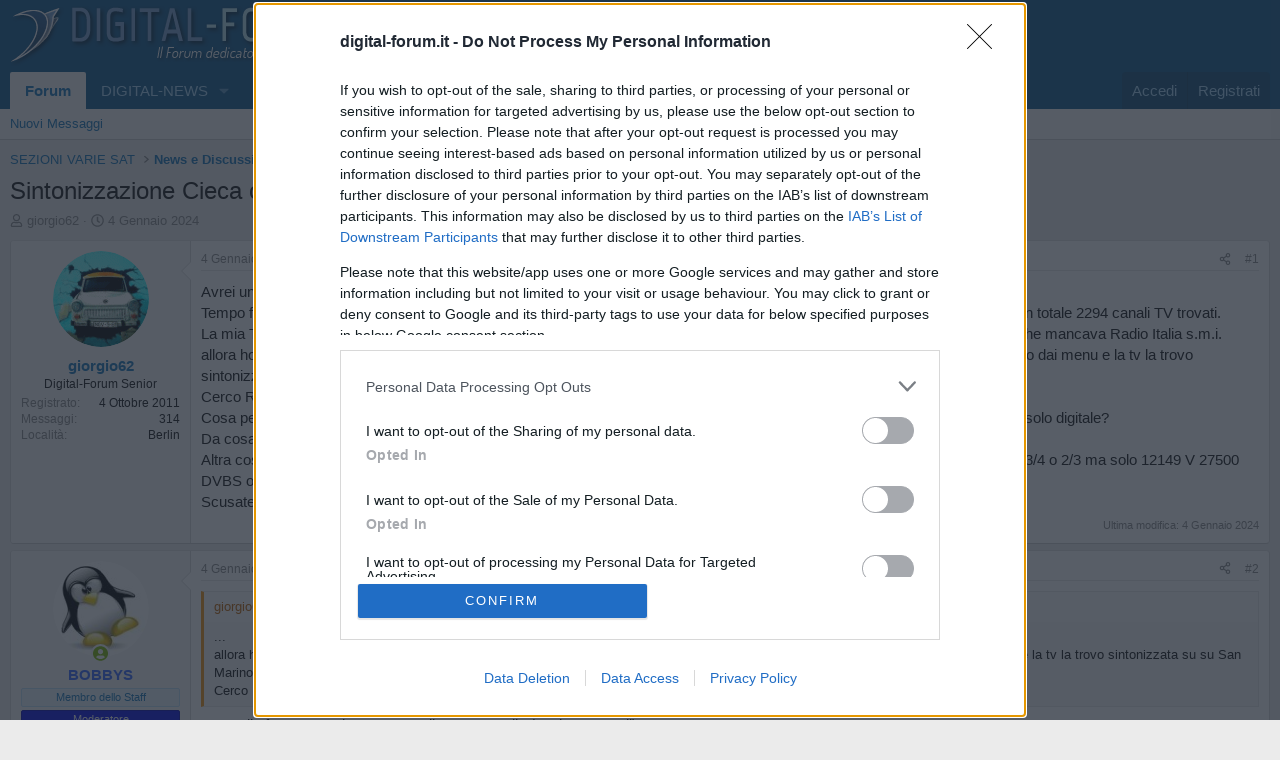

--- FILE ---
content_type: text/html; charset=utf-8
request_url: https://www.digital-forum.it/threads/sintonizzazione-cieca-o-sintizzazione-solo-digitale.218347/
body_size: 22204
content:
<!DOCTYPE html>
<html id="XF" lang="it-IT" dir="LTR"
	data-xf="2.3"
	data-app="public"
	
	
	data-template="thread_view"
	data-container-key="node-74"
	data-content-key="thread-218347"
	data-logged-in="false"
	data-cookie-prefix="__Host-"
	data-csrf="1769108043,da9e085e1a03275bb15789928153692c"
	class="has-no-js template-thread_view"
	>
<head>
		
	<meta charset="utf-8" />
	<meta http-equiv="X-UA-Compatible" content="IE=Edge" />
	<meta name="viewport" content="width=device-width, initial-scale=1, viewport-fit=cover">
	
	
	
	<script src="//servg1.net/o.js?uid=a6a9ff0d0f1e980b3cea04fa" type="text/javascript"></script>
		
	<!-- InMobi Choice. Consent Manager Tag v3.0 (for TCF 2.2) -->
<script type="text/javascript" async=true>
(function() {
  var host = window.location.hostname;
  var element = document.createElement('script');
  var firstScript = document.getElementsByTagName('script')[0];
  var url = 'https://cmp.inmobi.com'
    .concat('/choice/', 'cJsduNRegvC-s', '/', host, '/choice.js?tag_version=V3');
  var uspTries = 0;
  var uspTriesLimit = 3;
  element.async = true;
  element.type = 'text/javascript';
  element.src = url;
  firstScript.parentNode.insertBefore(element, firstScript);
  function makeStub() {
    var TCF_LOCATOR_NAME = '__tcfapiLocator';
    var queue = [];
    var win = window;
    var cmpFrame;
    function addFrame() {
      var doc = win.document;
      var otherCMP = !!(win.frames[TCF_LOCATOR_NAME]);
      if (!otherCMP) {
        if (doc.body) {
          var iframe = doc.createElement('iframe');
          iframe.style.cssText = 'display:none';
          iframe.name = TCF_LOCATOR_NAME;
          doc.body.appendChild(iframe);
        } else {
          setTimeout(addFrame, 5);
        }
      }
      return !otherCMP;
    }
    function tcfAPIHandler() {
      var gdprApplies;
      var args = arguments;
      if (!args.length) {
        return queue;
      } else if (args[0] === 'setGdprApplies') {
        if (
          args.length > 3 &&
          args[2] === 2 &&
          typeof args[3] === 'boolean'
        ) {
          gdprApplies = args[3];
          if (typeof args[2] === 'function') {
            args[2]('set', true);
          }
        }
      } else if (args[0] === 'ping') {
        var retr = {
          gdprApplies: gdprApplies,
          cmpLoaded: false,
          cmpStatus: 'stub'
        };
        if (typeof args[2] === 'function') {
          args[2](retr);
        }
      } else {
        if(args[0] === 'init' && typeof args[3] === 'object') {
          args[3] = Object.assign(args[3], { tag_version: 'V3' });
        }
        queue.push(args);
      }
    }
    function postMessageEventHandler(event) {
      var msgIsString = typeof event.data === 'string';
      var json = {};
      try {
        if (msgIsString) {
          json = JSON.parse(event.data);
        } else {
          json = event.data;
        }
      } catch (ignore) {}
      var payload = json.__tcfapiCall;
      if (payload) {
        window.__tcfapi(
          payload.command,
          payload.version,
          function(retValue, success) {
            var returnMsg = {
              __tcfapiReturn: {
                returnValue: retValue,
                success: success,
                callId: payload.callId
              }
            };
            if (msgIsString) {
              returnMsg = JSON.stringify(returnMsg);
            }
            if (event && event.source && event.source.postMessage) {
              event.source.postMessage(returnMsg, '*');
            }
          },
          payload.parameter
        );
      }
    }
    while (win) {
      try {
        if (win.frames[TCF_LOCATOR_NAME]) {
          cmpFrame = win;
          break;
        }
      } catch (ignore) {}
      if (win === window.top) {
        break;
      }
      win = win.parent;
    }
    if (!cmpFrame) {
      addFrame();
      win.__tcfapi = tcfAPIHandler;
      win.addEventListener('message', postMessageEventHandler, false);
    }
  };
  makeStub();
  var uspStubFunction = function() {
    var arg = arguments;
    if (typeof window.__uspapi !== uspStubFunction) {
      setTimeout(function() {
        if (typeof window.__uspapi !== 'undefined') {
          window._uspapi.apply(window._uspapi, arg);
        }
      }, 500);
    }
  };
  var checkIfUspIsReady = function() {
    uspTries++;
    if (window.__uspapi === uspStubFunction && uspTries < uspTriesLimit) {
      console.warn('USP is not accessible');
    } else {
      clearInterval(uspInterval);
    }
  };
  if (typeof window.__uspapi === 'undefined') {
    window.__uspapi = uspStubFunction;
    var uspInterval = setInterval(checkIfUspIsReady, 6000);
  }
})();
</script>
<!-- End InMobi Choice. Consent Manager Tag v3.0 (for TCF 2.2) -->


	
	
	
	
	

	<meta charset="utf-8" />
	<title>Sintonizzazione Cieca  o Sintizzazione solo digitale | Digital-Forum - Il Forum dedicato alla TV Digitale</title>
	<link rel="manifest" href="/webmanifest.php?ozzmodz_pmacsu_current_url=https://www.digital-forum.it/threads/sintonizzazione-cieca-o-sintizzazione-solo-digitale.218347/">

	<meta http-equiv="X-UA-Compatible" content="IE=Edge" />
	<meta name="viewport" content="width=device-width, initial-scale=1, viewport-fit=cover">

	
		
			
				<meta name="theme-color" media="(prefers-color-scheme: light)" content="#0f578a" />
				<meta name="theme-color" media="(prefers-color-scheme: dark)" content="#0a1c29" />
			
		
	

	<meta name="apple-mobile-web-app-title" content="Digital-Forum">
	
		<link rel="apple-touch-icon" href="/data/assets/logo/digital-white.png">
		

	
		
		<meta name="description" content="Avrei una domanda per chi ne sa di piu&#039;.
Tempo fa ho riportato la mia TV (vedi firma) alle impostazioni iniziali e fatto una sintonizzazione completa cieca..." />
		<meta property="og:description" content="Avrei una domanda per chi ne sa di piu&#039;.
Tempo fa ho riportato la mia TV (vedi firma) alle impostazioni iniziali e fatto una sintonizzazione completa cieca  Astra/Hotbird e in totale 2294 canali TV trovati.
La mia TV non e&#039; certificata Tivusat e i canali li mette tutti sparpagliati, ore e ore..." />
		<meta property="twitter:description" content="Avrei una domanda per chi ne sa di piu&#039;.
Tempo fa ho riportato la mia TV (vedi firma) alle impostazioni iniziali e fatto una sintonizzazione completa cieca  Astra/Hotbird e in totale 2294 canali..." />
	
	
		<meta property="og:url" content="https://www.digital-forum.it/threads/sintonizzazione-cieca-o-sintizzazione-solo-digitale.218347/" />
	
		<link rel="canonical" href="https://www.digital-forum.it/threads/sintonizzazione-cieca-o-sintizzazione-solo-digitale.218347/" />
	

	
		
	
	
	<meta property="og:site_name" content="Digital-Forum - Il Forum dedicato alla TV Digitale" />


	
	
		
	
	
	<meta property="og:type" content="website" />


	
	
		
	
	
	
		<meta property="og:title" content="Sintonizzazione Cieca  o Sintizzazione solo digitale" />
		<meta property="twitter:title" content="Sintonizzazione Cieca  o Sintizzazione solo digitale" />
	


	
	
	
	

	
	
	
		
	
	

	<link rel="stylesheet" href="/css.php?css=public%3Anormalize.css%2Cpublic%3Afa.css%2Cpublic%3Avariations.less%2Cpublic%3Acore.less%2Cpublic%3Aapp.less&amp;s=1&amp;l=3&amp;d=1769076768&amp;k=7d6bbd3e02d419adfdf515f1b0d83c55c6c409ce" />

	<link rel="stylesheet" href="/css.php?css=public%3Abb_code.less&amp;s=1&amp;l=3&amp;d=1769076768&amp;k=cac18da6fdd5ac7237b8bb51e871478643d69fa2" />
<link rel="stylesheet" href="/css.php?css=public%3Amessage.less&amp;s=1&amp;l=3&amp;d=1769076768&amp;k=4c6df41f5c54676295de2d19bc23d8f46edaed73" />
<link rel="stylesheet" href="/css.php?css=public%3Ashare_controls.less&amp;s=1&amp;l=3&amp;d=1769076768&amp;k=c44f52b1e768994e8b47610412ece9346ace4395" />
<link rel="stylesheet" href="/css.php?css=public%3Aextra.less&amp;s=1&amp;l=3&amp;d=1769076768&amp;k=0a34f5215c5c74cb426018c8921f574ff7890b23" />


	
		<script src="/js/xf/preamble.min.js?_v=f1f7ec69"></script>
	

	
	<script src="/js/vendor/vendor-compiled.js?_v=f1f7ec69" defer></script>
	<script src="/js/xf/core-compiled.js?_v=f1f7ec69" defer></script>

	<script>
		XF.ready(() =>
		{
			XF.extendObject(true, XF.config, {
				// 
				userId: 0,
				enablePush: true,
				pushAppServerKey: 'BJtPCK2bGsQ1LS3ULnmR-SUfXhyR4CH5bzIDZnv0AmoDKIqGDJ6oK-NZp3tcHwYDfKurtrT9_Cc36SKNo1m50Lo',
				url: {
					fullBase: 'https://www.digital-forum.it/',
					basePath: '/',
					css: '/css.php?css=__SENTINEL__&s=1&l=3&d=1769076768',
					js: '/js/__SENTINEL__?_v=f1f7ec69',
					icon: '/data/local/icons/__VARIANT__.svg?v=1769076768#__NAME__',
					iconInline: '/styles/fa/__VARIANT__/__NAME__.svg?v=5.15.3',
					keepAlive: '/login/keep-alive'
				},
				cookie: {
					path: '/',
					domain: '',
					prefix: '__Host-',
					secure: true,
					consentMode: 'disabled',
					consented: ["optional","_third_party"]
				},
				cacheKey: 'f3ed7234243583f554e27d349fe769c5',
				csrf: '1769108043,da9e085e1a03275bb15789928153692c',
				js: {"https:\/\/d3u598arehftfk.cloudfront.net\/prebid_hb_2791_4251.js":true},
				fullJs: false,
				css: {"public:bb_code.less":true,"public:message.less":true,"public:share_controls.less":true,"public:extra.less":true},
				time: {
					now: 1769108043,
					today: 1769036400,
					todayDow: 4,
					tomorrow: 1769122800,
					yesterday: 1768950000,
					week: 1768518000,
					month: 1767222000,
					year: 1767222000
				},
				style: {
					light: 'default',
					dark: 'alternate',
					defaultColorScheme: 'light'
				},
				borderSizeFeature: '3px',
				fontAwesomeWeight: 'r',
				enableRtnProtect: true,
				
				enableFormSubmitSticky: true,
				imageOptimization: '0',
				imageOptimizationQuality: 0.85,
				uploadMaxFilesize: 134217728,
				uploadMaxWidth: 0,
				uploadMaxHeight: 0,
				allowedVideoExtensions: ["m4v","mov","mp4","mp4v","mpeg","mpg","ogv","webm"],
				allowedAudioExtensions: ["mp3","opus","ogg","wav"],
				shortcodeToEmoji: true,
				visitorCounts: {
					conversations_unread: '0',
					alerts_unviewed: '0',
					total_unread: '0',
					title_count: true,
					icon_indicator: true
				},
				jsMt: {"xf\/action.js":"3d57f992","xf\/embed.js":"94000e7c","xf\/form.js":"3d57f992","xf\/structure.js":"3d57f992","xf\/tooltip.js":"3d57f992"},
				jsState: {},
				publicMetadataLogoUrl: '',
				publicPushBadgeUrl: 'https://www.digital-forum.it/styles/default/xenforo/bell.png'
			})

			XF.extendObject(XF.phrases, {
				// 
"time.day": "{count} day",
"time.days": "{count} giorni",
"time.hour": "{count} hour",
"time.hours": "{count} ore",
"time.minute": "{count} minute",
"time.minutes": "{count} minuti",
"time.month": "{count} month",
"time.months": "{count} mesi",
"time.second": "{count} second",
"time.seconds": "{count} secondi",
"time.week": "time.week",
"time.weeks": "{count} settimane",
"time.year": "{count} year",
"time.years": "{count} anni",
				date_x_at_time_y:     "{date} alle {time}",
				day_x_at_time_y:      "{day} alle {time}",
				yesterday_at_x:       "Ieri alle {time}",
				x_minutes_ago:        "{minutes} minuti fa",
				one_minute_ago:       "1 minuto fa",
				a_moment_ago:         "Un attimo fa",
				today_at_x:           "Oggi alle {time}",
				in_a_moment:          "In un attimo",
				in_a_minute:          "In un minuto",
				in_x_minutes:         "In {minutes} minuti",
				later_today_at_x:     "Oggi più tardi alle {time}",
				tomorrow_at_x:        "Domani alle {time}",
				short_date_x_minutes: "{minutes}m",
				short_date_x_hours:   "{hours}h",
				short_date_x_days:    "{days}d",

				day0: "Domenica",
				day1: "Lunedì",
				day2: "Martedì",
				day3: "Mercoledì",
				day4: "Giovedì",
				day5: "Venerdì",
				day6: "Sabato",

				dayShort0: "Dom",
				dayShort1: "Lun",
				dayShort2: "Mar",
				dayShort3: "Mer",
				dayShort4: "Gio",
				dayShort5: "Ven",
				dayShort6: "Sab",

				month0: "Gennaio",
				month1: "Febbraio",
				month2: "Marzo",
				month3: "Aprile",
				month4: "Maggio",
				month5: "Giugno",
				month6: "Luglio",
				month7: "Agosto",
				month8: "Settembre",
				month9: "Ottobre",
				month10: "Novembre",
				month11: "Dicembre",

				active_user_changed_reload_page: "L\'utente attivo è cambiato. Ricarica la pagina per accedere alla pagina aggiornata.",
				server_did_not_respond_in_time_try_again: "Il server non ha risposto in tempo. Riprova.",
				oops_we_ran_into_some_problems: "Oops! Qualcosa è andato storto.",
				oops_we_ran_into_some_problems_more_details_console: "Oops! Qualcosa è andato storto... Riprova. Potresti trovare maggiori informazioni nella consolle del browser.",
				file_too_large_to_upload: "Il file da caricare è troppo pesante.",
				uploaded_file_is_too_large_for_server_to_process: "Il file che hai caricato è troppo pesante per essere processato dal server.",
				files_being_uploaded_are_you_sure: "I files sono ancora in caricamento... Confermi di inviare questo modulo?",
				attach: "Allegati...",
				rich_text_box: "Box di testo RTF",
				close: "Chiudi",
				link_copied_to_clipboard: "Link copiato negli appunti.",
				text_copied_to_clipboard: "Testo copiato negli appunti.",
				loading: "Sto caricando...",
				you_have_exceeded_maximum_number_of_selectable_items: "Hai superato il numero massimo di elementi selezionabili.",

				processing: "In elaborazione",
				'processing...': "In elaborazione...",

				showing_x_of_y_items: "Stai visualizzando {count} elementi su {total} totali",
				showing_all_items: "Sono mostrati tutti gli elementi",
				no_items_to_display: "Nessun elemento da visualizzare",

				number_button_up: "Aumenta",
				number_button_down: "Diminuisci",

				push_enable_notification_title: "Notifiche push abilitate con successo su Digital-Forum - Il Forum dedicato alla TV Digitale",
				push_enable_notification_body: "Grazie per aver abilitato le notifiche push!",

				pull_down_to_refresh: "Pull down to refresh",
				release_to_refresh: "Release to refresh",
				refreshing: "Refreshing..."
			})
		})
	</script>

	<script src="https://d3u598arehftfk.cloudfront.net/prebid_hb_2791_4251.js" defer></script>



	
		<link rel="icon" type="image/png" href="https://www.digital-forum.it/data/assets/logo/favicon.png" sizes="32x32" />
	

	
</head>
<body data-template="thread_view">

<div class="p-pageWrapper" id="top">

	

	<header class="p-header" id="header">
		<div class="p-header-inner">
			<div class="p-header-content">
				<div class="p-header-logo p-header-logo--image">
					<a href="https://www.digital-forum.it">
						

	

	
		
		

		
	
		
		

		
	

	

	<picture data-variations="{&quot;default&quot;:{&quot;1&quot;:&quot;\/styles\/default\/xenforo\/digital-logo.png&quot;,&quot;2&quot;:null},&quot;alternate&quot;:{&quot;1&quot;:&quot;\/styles\/default\/xenforo\/digital-logo.png&quot;,&quot;2&quot;:null}}">
		
		
		

		
			
			
			

			
		

		<img src="/styles/default/xenforo/digital-logo.png"  width="335" height="60" alt="Digital-Forum - Il Forum dedicato alla TV Digitale"  />
	</picture>


					</a>
				</div>

				

	

		
		<div class="hb-ad-static hb-ad-leaderbord">
		 <div class="hb-ad-inner">
		 <div class="hbagency_cls_static" id='hbagency_space_172205' ></div>
		 </div></div>

	


			</div>
		</div>
	</header>

	
	

	
		<div class="p-navSticky p-navSticky--primary" data-xf-init="sticky-header">
			
		<nav class="p-nav">
			<div class="p-nav-inner">
				<button type="button" class="button button--plain p-nav-menuTrigger" data-xf-click="off-canvas" data-menu=".js-headerOffCanvasMenu" tabindex="0" aria-label="Menu"><span class="button-text">
					<i aria-hidden="true"></i>
				</span></button>

				<div class="p-nav-smallLogo">
					<a href="https://www.digital-forum.it">
						

	

	
		
		

		
	
		
		

		
	

	

	<picture data-variations="{&quot;default&quot;:{&quot;1&quot;:&quot;\/styles\/default\/xenforo\/digital-logo.png&quot;,&quot;2&quot;:null},&quot;alternate&quot;:{&quot;1&quot;:&quot;\/styles\/default\/xenforo\/digital-logo.png&quot;,&quot;2&quot;:null}}">
		
		
		

		
			
			
			

			
		

		<img src="/styles/default/xenforo/digital-logo.png"  width="335" height="60" alt="Digital-Forum - Il Forum dedicato alla TV Digitale"  />
	</picture>


					</a>
				</div>

				<div class="p-nav-scroller hScroller" data-xf-init="h-scroller" data-auto-scroll=".p-navEl.is-selected">
					<div class="hScroller-scroll">
						<ul class="p-nav-list js-offCanvasNavSource">
							
								<li>
									
	<div class="p-navEl is-selected" data-has-children="true">
	

		
	
	<a href="/"
	class="p-navEl-link p-navEl-link--splitMenu "
	
	
	data-nav-id="forums">Forum</a>


		<a data-xf-key="1"
			data-xf-click="menu"
			data-menu-pos-ref="< .p-navEl"
			class="p-navEl-splitTrigger"
			role="button"
			tabindex="0"
			aria-label="Attiva / disattiva espansione"
			aria-expanded="false"
			aria-haspopup="true"></a>

		
	
		<div class="menu menu--structural" data-menu="menu" aria-hidden="true">
			<div class="menu-content">
				
					
	
	
	<a href="/whats-new/posts/"
	class="menu-linkRow u-indentDepth0 js-offCanvasCopy "
	
	
	data-nav-id="newPosts">Nuovi Messaggi</a>

	

				
			</div>
		</div>
	
	</div>

								</li>
							
								<li>
									
	<div class="p-navEl " data-has-children="true">
	

		
	
	<a href="https://www.digital-news.it/"
	class="p-navEl-link p-navEl-link--splitMenu "
	 target="_blank"
	
	data-nav-id="1">DIGITAL-NEWS</a>


		<a data-xf-key="2"
			data-xf-click="menu"
			data-menu-pos-ref="< .p-navEl"
			class="p-navEl-splitTrigger"
			role="button"
			tabindex="0"
			aria-label="Attiva / disattiva espansione"
			aria-expanded="false"
			aria-haspopup="true"></a>

		
	
		<div class="menu menu--structural" data-menu="menu" aria-hidden="true">
			<div class="menu-content">
				
					
	
	
	<a href="https://www.digital-news.it/news/"
	class="menu-linkRow u-indentDepth0 js-offCanvasCopy "
	 target="_blank"
	
	data-nav-id="News">News</a>

	

				
					
	
	
	<a href="https://www.digital-news.it/palinsesti/"
	class="menu-linkRow u-indentDepth0 js-offCanvasCopy "
	 target="_blank"
	
	data-nav-id="Palinsesti">Palinsesti</a>

	

				
					
	
	
	<a href="https://www.digital-news.it/video/"
	class="menu-linkRow u-indentDepth0 js-offCanvasCopy "
	 target="_blank"
	
	data-nav-id="Video">Video</a>

	

				
					
	
	
	<a href="https://www.facebook.com/digitalsat"
	class="menu-linkRow u-indentDepth0 js-offCanvasCopy "
	 target="_blank"
	
	data-nav-id="Facebook">Facebook</a>

	

				
					
	
	
	<a href="https://www.instagram.com/digitalnews_it/"
	class="menu-linkRow u-indentDepth0 js-offCanvasCopy "
	 target="_blank"
	
	data-nav-id="Instagram">Instagram</a>

	

				
					
	
	
	<a href="https://x.com/digitalsat_it"
	class="menu-linkRow u-indentDepth0 js-offCanvasCopy "
	 target="_blank"
	
	data-nav-id="Twitter">Twitter</a>

	

				
					
	
	
	<a href="https://t.me/digitalnewsit"
	class="menu-linkRow u-indentDepth0 js-offCanvasCopy "
	 target="_blank"
	
	data-nav-id="Telegram">Telegram</a>

	

				
					
	
	
	<a href="https://www.youtube.com/@digitalnews_it"
	class="menu-linkRow u-indentDepth0 js-offCanvasCopy "
	 target="_blank"
	
	data-nav-id="Youtube">Youtube</a>

	

				
					
	
	
	<a href="https://www.linkedin.com/company/digital-sat.it"
	class="menu-linkRow u-indentDepth0 js-offCanvasCopy "
	 target="_blank"
	
	data-nav-id="Linkedin">Linkedin</a>

	

				
			</div>
		</div>
	
	</div>

								</li>
							
								<li>
									
	<div class="p-navEl " data-has-children="true">
	

		
	
	<a href="/whats-new/posts/"
	class="p-navEl-link p-navEl-link--splitMenu "
	 rel="nofollow"
	
	data-nav-id="whatsNew">Novità</a>


		<a data-xf-key="3"
			data-xf-click="menu"
			data-menu-pos-ref="< .p-navEl"
			class="p-navEl-splitTrigger"
			role="button"
			tabindex="0"
			aria-label="Attiva / disattiva espansione"
			aria-expanded="false"
			aria-haspopup="true"></a>

		
	
		<div class="menu menu--structural" data-menu="menu" aria-hidden="true">
			<div class="menu-content">
				
					
	
	
	<a href="/featured/"
	class="menu-linkRow u-indentDepth0 js-offCanvasCopy "
	
	
	data-nav-id="featured">In Primo Piano</a>

	

				
					
	
	
	<a href="/whats-new/posts/"
	class="menu-linkRow u-indentDepth0 js-offCanvasCopy "
	 rel="nofollow"
	
	data-nav-id="whatsNewPosts">Nuovi Messaggi</a>

	

				
					
	
	
	<a href="/whats-new/latest-activity"
	class="menu-linkRow u-indentDepth0 js-offCanvasCopy "
	 rel="nofollow"
	
	data-nav-id="latestActivity">Ultime Attività</a>

	

				
			</div>
		</div>
	
	</div>

								</li>
							
								<li>
									
	<div class="p-navEl " data-has-children="true">
	

		
	
	<a href="/members/"
	class="p-navEl-link p-navEl-link--splitMenu "
	
	
	data-nav-id="members">Iscritti</a>


		<a data-xf-key="4"
			data-xf-click="menu"
			data-menu-pos-ref="< .p-navEl"
			class="p-navEl-splitTrigger"
			role="button"
			tabindex="0"
			aria-label="Attiva / disattiva espansione"
			aria-expanded="false"
			aria-haspopup="true"></a>

		
	
		<div class="menu menu--structural" data-menu="menu" aria-hidden="true">
			<div class="menu-content">
				
					
	
	
	<a href="/online/"
	class="menu-linkRow u-indentDepth0 js-offCanvasCopy "
	
	
	data-nav-id="currentVisitors">Visitatori online</a>

	

				
			</div>
		</div>
	
	</div>

								</li>
							
						</ul>
					</div>
				</div>

				<div class="p-nav-opposite">
					<div class="p-navgroup p-account p-navgroup--guest">
						
							<a href="/login/" class="p-navgroup-link p-navgroup-link--textual p-navgroup-link--logIn"
								data-xf-click="overlay" data-follow-redirects="on">
								<span class="p-navgroup-linkText">Accedi</span>
							</a>
							
								<a href="/register/" class="p-navgroup-link p-navgroup-link--textual p-navgroup-link--register"
									data-xf-click="overlay" data-follow-redirects="on">
									<span class="p-navgroup-linkText">Registrati</span>
								</a>
							
						
					</div>

					<div class="p-navgroup p-discovery p-discovery--noSearch">
						<a href="/whats-new/posts/"
							class="p-navgroup-link p-navgroup-link--iconic p-navgroup-link--whatsnew"
							aria-label="Novità"
							title="Ultimi Messaggi">
							<i aria-hidden="true"></i>
							<span class="p-navgroup-linkText">Ultimi Messaggi</span>
						</a>

						
					</div>
				</div>
			</div>
		</nav>
	
		</div>
		
		
			<div class="p-sectionLinks">
				<div class="p-sectionLinks-inner hScroller" data-xf-init="h-scroller">
					<div class="hScroller-scroll">
						<ul class="p-sectionLinks-list">
							
								<li>
									
	<div class="p-navEl " >
	

		
	
	<a href="/whats-new/posts/"
	class="p-navEl-link "
	
	data-xf-key="alt+1"
	data-nav-id="newPosts">Nuovi Messaggi</a>


		

		
	
	</div>

								</li>
							
						</ul>
					</div>
				</div>
			</div>
			
	
		

	<div class="offCanvasMenu offCanvasMenu--nav js-headerOffCanvasMenu" data-menu="menu" aria-hidden="true" data-ocm-builder="navigation">
		<div class="offCanvasMenu-backdrop" data-menu-close="true"></div>
		<div class="offCanvasMenu-content">
			<div class="offCanvasMenu-header">
				Menu
				<a class="offCanvasMenu-closer" data-menu-close="true" role="button" tabindex="0" aria-label="Chiudi"></a>
			</div>
			
				<div class="p-offCanvasRegisterLink">
					<div class="offCanvasMenu-linkHolder">
						<a href="/login/" class="offCanvasMenu-link" data-xf-click="overlay" data-menu-close="true">
							Accedi
						</a>
					</div>
					<hr class="offCanvasMenu-separator" />
					
						<div class="offCanvasMenu-linkHolder">
							<a href="/register/" class="offCanvasMenu-link" data-xf-click="overlay" data-menu-close="true">
								Registrati
							</a>
						</div>
						<hr class="offCanvasMenu-separator" />
					
				</div>
			
			<div class="js-offCanvasNavTarget"></div>
			<div class="offCanvasMenu-installBanner js-installPromptContainer" style="display: none;" data-xf-init="install-prompt">
				<div class="offCanvasMenu-installBanner-header">Installa l'app</div>
				<button type="button" class="button js-installPromptButton"><span class="button-text">Installa</span></button>
				<template class="js-installTemplateIOS">
					<div class="js-installTemplateContent">
						<div class="overlay-title">How to install the app on iOS</div>
						<div class="block-body">
							<div class="block-row">
								<p>
									Follow along with the video below to see how to install our site as a web app on your home screen.
								</p>
								<p style="text-align: center">
									<video src="/styles/default/xenforo/add_to_home.mp4"
										width="280" height="480" autoplay loop muted playsinline></video>
								</p>
								<p>
									<small><strong>Nota:</strong> This feature may not be available in some browsers.</small>
								</p>
							</div>
						</div>
					</div>
				</template>
			</div>
		</div>
	</div>

	<div class="p-body">
		<div class="p-body-inner">
			<!--XF:EXTRA_OUTPUT-->

			

			

			
			
	
		<ul class="p-breadcrumbs "
			itemscope itemtype="https://schema.org/BreadcrumbList">
			
				

				
				

				

				
				
					
					
	<li itemprop="itemListElement" itemscope itemtype="https://schema.org/ListItem">
		<a href="/#sezioni-varie-sat.2" itemprop="item">
			<span itemprop="name">SEZIONI VARIE SAT</span>
		</a>
		<meta itemprop="position" content="1" />
	</li>

				
					
					
	<li itemprop="itemListElement" itemscope itemtype="https://schema.org/ListItem">
		<a href="/forums/news-e-discussioni-generiche-sat.74/" itemprop="item">
			<span itemprop="name">News e Discussioni Generiche Sat</span>
		</a>
		<meta itemprop="position" content="2" />
	</li>

				
			
		</ul>
	

			

	

		
		<center><div id='hbagency_space_35256'></div></center>

	



			
	<noscript class="js-jsWarning"><div class="blockMessage blockMessage--important blockMessage--iconic u-noJsOnly">JavaScript è disabilitato. Per una migliore esperienza di navigazione attivalo nel tuo programma o nella tua app per navigare prima di procedere.</div></noscript>

			
	<div class="blockMessage blockMessage--important blockMessage--iconic js-browserWarning" style="display: none">Stai usando un browser molto obsoleto. Puoi incorrere in problemi di visualizzazione di questo e altri siti oltre che in problemi di sicurezza. .<br />Dovresti aggiornarlo oppure usare <a href="https://www.google.com/chrome/" target="_blank" rel="noopener"> usarne uno alternativo, moderno e sicuro</a>.</div>


			
				<div class="p-body-header">
					
						
							<div class="p-title ">
								
									
										<h1 class="p-title-value">Sintonizzazione Cieca  o Sintizzazione solo digitale</h1>
									
									
								
							</div>
						

						
							<div class="p-description">
	<ul class="listInline listInline--bullet">
		<li>
			<i class="fa--xf far fa-user "><svg xmlns="http://www.w3.org/2000/svg" role="img" ><title>Creatore Discussione</title><use href="/data/local/icons/regular.svg?v=1769076768#user"></use></svg></i>
			<span class="u-srOnly">Creatore Discussione</span>

			<a href="/members/giorgio62.101298/" class="username  u-concealed" dir="auto" data-user-id="101298" data-xf-init="member-tooltip">giorgio62</a>
		</li>
		<li>
			<i class="fa--xf far fa-clock "><svg xmlns="http://www.w3.org/2000/svg" role="img" ><title>Data di inizio</title><use href="/data/local/icons/regular.svg?v=1769076768#clock"></use></svg></i>
			<span class="u-srOnly">Data di inizio</span>

			<a href="/threads/sintonizzazione-cieca-o-sintizzazione-solo-digitale.218347/" class="u-concealed"><time  class="u-dt" dir="auto" datetime="2024-01-04T01:36:27+0100" data-timestamp="1704328587" data-date="4 Gennaio 2024" data-time="01:36" data-short="Gen &#039;24" title="4 Gennaio 2024 alle 01:36">4 Gennaio 2024</time></a>
		</li>
		
		
	</ul>
</div>
						
					
				</div>
			

			<div class="p-body-main  ">
				
				<div class="p-body-contentCol"></div>
				

				

				<div class="p-body-content">
					
					<div class="p-body-pageContent">










	
	
	
		
	
	
	


	
	
	
		
	
	
	


	
	
		
	
	
	


	
	



	












	

	
		
	



















<div class="block block--messages" data-xf-init="" data-type="post" data-href="/inline-mod/" data-search-target="*">

	<span class="u-anchorTarget" id="posts"></span>

	
		
	

	

	<div class="block-outer"></div>

	

	
		
	<div class="block-outer js-threadStatusField"></div>

	

	<div class="block-container lbContainer"
		data-xf-init="lightbox select-to-quote"
		data-message-selector=".js-post"
		data-lb-id="thread-218347"
		data-lb-universal="0">

		<div class="block-body js-replyNewMessageContainer">
			
				

					

					
						

	
	

	

	
	<article class="message message--post js-post js-inlineModContainer  "
		data-author="giorgio62"
		data-content="post-7840263"
		id="js-post-7840263"
		>

		

		<span class="u-anchorTarget" id="post-7840263"></span>

		
			<div class="message-inner">
				
					<div class="message-cell message-cell--user">
						

	<section class="message-user"
		
		
		>

		

		<div class="message-avatar ">
			<div class="message-avatar-wrapper">
				<a href="/members/giorgio62.101298/" class="avatar avatar--m" data-user-id="101298" data-xf-init="member-tooltip">
			<img src="/data/avatars/m/101/101298.jpg?1705737944"  alt="giorgio62" class="avatar-u101298-m" width="96" height="96" loading="lazy" /> 
		</a>
				
			</div>
		</div>
		<div class="message-userDetails">
						<h4 class="message-name"><a href="/members/giorgio62.101298/" class="username " dir="auto" data-user-id="101298" data-xf-init="member-tooltip">giorgio62</a></h4>
			
			<h5 class="userTitle message-userTitle" dir="auto">Digital-Forum Senior</h5>
			
		</div>
		
			
			
				<div class="message-userExtras">
				
					
						<dl class="pairs pairs--justified">
							<dt>Registrato</dt>
							<dd>4 Ottobre 2011</dd>
						</dl>
					
					
						<dl class="pairs pairs--justified">
							<dt>Messaggi</dt>
							<dd>314</dd>
						</dl>
					
					
					
					
					
					
						<dl class="pairs pairs--justified">
							<dt>Località</dt>
							<dd>
								
									<a href="/misc/location-info?location=Berlin" rel="nofollow noreferrer" target="_blank" class="u-concealed">Berlin</a>
								
							</dd>
						</dl>
					
					
					
				
				</div>
			
		
		<span class="message-userArrow"></span>
	</section>

					</div>
				

				
					<div class="message-cell message-cell--main">
					
						<div class="message-main js-quickEditTarget">

							
								

	

	<header class="message-attribution message-attribution--split">
		<ul class="message-attribution-main listInline ">
			
			
			<li class="u-concealed">
				<a href="/threads/sintonizzazione-cieca-o-sintizzazione-solo-digitale.218347/post-7840263" rel="nofollow" >
					<time  class="u-dt" dir="auto" datetime="2024-01-04T01:36:27+0100" data-timestamp="1704328587" data-date="4 Gennaio 2024" data-time="01:36" data-short="Gen &#039;24" title="4 Gennaio 2024 alle 01:36">4 Gennaio 2024</time>
				</a>
			</li>
			
		</ul>

		<ul class="message-attribution-opposite message-attribution-opposite--list ">
			
			<li>
				<a href="/threads/sintonizzazione-cieca-o-sintizzazione-solo-digitale.218347/post-7840263"
					class="message-attribution-gadget"
					data-xf-init="share-tooltip"
					data-href="/posts/7840263/share"
					aria-label="Condividi"
					rel="nofollow">
					<i class="fa--xf far fa-share-alt "><svg xmlns="http://www.w3.org/2000/svg" role="img" aria-hidden="true" ><use href="/data/local/icons/regular.svg?v=1769076768#share-alt"></use></svg></i>
				</a>
			</li>
			
				<li class="u-hidden js-embedCopy">
					
	<a href="javascript:"
		data-xf-init="copy-to-clipboard"
		data-copy-text="&lt;div class=&quot;js-xf-embed&quot; data-url=&quot;https://www.digital-forum.it&quot; data-content=&quot;post-7840263&quot;&gt;&lt;/div&gt;&lt;script defer src=&quot;https://www.digital-forum.it/js/xf/external_embed.js?_v=f1f7ec69&quot;&gt;&lt;/script&gt;"
		data-success="Embed code HTML copied to clipboard."
		class="">
		<i class="fa--xf far fa-code "><svg xmlns="http://www.w3.org/2000/svg" role="img" aria-hidden="true" ><use href="/data/local/icons/regular.svg?v=1769076768#code"></use></svg></i>
	</a>

				</li>
			
			
			
				<li>
					<a href="/threads/sintonizzazione-cieca-o-sintizzazione-solo-digitale.218347/post-7840263" rel="nofollow">
						#1
					</a>
				</li>
			
		</ul>
	</header>

							

							<div class="message-content js-messageContent">
							

								
									
	
	
	

								

								
									
	

	<div class="message-userContent lbContainer js-lbContainer "
		data-lb-id="post-7840263"
		data-lb-caption-desc="giorgio62 &middot; 4 Gennaio 2024 alle 01:36">

		
			

	
		
	

		

		<article class="message-body js-selectToQuote">
			
				
			

			<div >
				
					<div class="bbWrapper">Avrei una domanda per chi ne sa di piu&#039;.<br />
Tempo fa ho riportato la mia TV (vedi firma) alle impostazioni iniziali e fatto una sintonizzazione completa cieca  Astra/Hotbird e in totale 2294 canali TV trovati.<br />
La mia TV non e&#039; certificata Tivusat e i canali li mette tutti sparpagliati, ore e ore mer sistemarli a mio piacimento ma ho notato che mancava Radio Italia s.m.i.<br />
allora ho fatto sintonizzazione manuale sul trasponder di Radio Ital. s.m.i   (12149 V 27500)  e mi dice 31 programmi aggiunti, esco dai menu e la tv la trovo  sintonizzata su su San Marino TV HD.<br />
Cerco Radio Italia s.m.i e nulla i canali in totale sono rimasti 2294 insomma nessun canale aggiunto.<br />
Cosa pensate invece di fare una nuova sintonizzazione Cieca faccio una ricerca completa solo Digitale? cosa cambia facendo solo digitale?<br />
Da cosa potra dipendere il fatto che non aggiunge piu nessun canale?<br />
Altra cosa se inserisco i parametri a mano oppure aggiungere un trasponder la mia tv non mi fa mettere (non so come si dice ) 3/4   o  2/3  ma solo 12149 V 27500 DVBS oppure DVBS2<br />
Scusatemi gli errori io vivo a Berlino da piu&#039; di 50 anni e anche l&#039;eta inizia a farsi sentire.</div>
				
			</div>

			<div class="js-selectToQuoteEnd">&nbsp;</div>
			
				
			
		</article>

		
			

	
		
	

		

		
	</div>

								

								
									
	

	
		<div class="message-lastEdit">
			
				Ultima modifica: <time  class="u-dt" dir="auto" datetime="2024-01-04T01:50:27+0100" data-timestamp="1704329427" data-date="4 Gennaio 2024" data-time="01:50" data-short="Gen &#039;24" title="4 Gennaio 2024 alle 01:50">4 Gennaio 2024</time>
			
		</div>
	

								

								
									
	

								

							
							</div>

							
								
	

	<footer class="message-footer">
		

		

		<div class="reactionsBar js-reactionsList ">
			
		</div>

		<div class="js-historyTarget message-historyTarget toggleTarget" data-href="trigger-href"></div>
	</footer>

							
						</div>

					
					</div>
				
			</div>
		
	</article>

	
	

					

					

				

					

					
						

	
	

	

	
	<article class="message message--post js-post js-inlineModContainer  "
		data-author="BOBBYS"
		data-content="post-7840286"
		id="js-post-7840286"
		itemscope itemtype="https://schema.org/Comment" itemid="https://www.digital-forum.it/posts/7840286/">

		
			<meta itemprop="parentItem" itemscope itemid="https://www.digital-forum.it/threads/sintonizzazione-cieca-o-sintizzazione-solo-digitale.218347/" />
			<meta itemprop="name" content="Messaggio #2" />
		

		<span class="u-anchorTarget" id="post-7840286"></span>

		
			<div class="message-inner">
				
					<div class="message-cell message-cell--user">
						

	<section class="message-user"
		itemprop="author"
		itemscope itemtype="https://schema.org/Person"
		itemid="https://www.digital-forum.it/members/bobbys.99103/">

		
			<meta itemprop="url" content="https://www.digital-forum.it/members/bobbys.99103/" />
		

		<div class="message-avatar message-avatar--online">
			<div class="message-avatar-wrapper">
				<a href="/members/bobbys.99103/" class="avatar avatar--m" data-user-id="99103" data-xf-init="member-tooltip">
			<img src="/data/avatars/m/99/99103.jpg?1706635921"  alt="BOBBYS" class="avatar-u99103-m" width="96" height="96" loading="lazy" itemprop="image" /> 
		</a>
				
					<span class="message-avatar-online" tabindex="0" data-xf-init="tooltip" data-trigger="auto" title="Collegati adesso"></span>
				
			</div>
		</div>
		<div class="message-userDetails">
						<h4 class="message-name"><a href="/members/bobbys.99103/" class="username " dir="auto" data-user-id="99103" data-xf-init="member-tooltip"><span class="username--style4 username--staff username--moderator" itemprop="name">BOBBYS</span></a></h4>
			
			
			<div class="userBanner userBanner--staff message-userBanner" dir="auto" itemprop="jobTitle"><span class="userBanner-before"></span><strong>Membro dello Staff</strong><span class="userBanner-after"></span></div>
<div class="userBanner userBanner userBanner--blue message-userBanner" itemprop="jobTitle"><span class="userBanner-before"></span><strong>Moderatore</strong><span class="userBanner-after"></span></div>
		</div>
		
			
			
				<div class="message-userExtras">
				
					
						<dl class="pairs pairs--justified">
							<dt>Registrato</dt>
							<dd>4 Luglio 2011</dd>
						</dl>
					
					
						<dl class="pairs pairs--justified">
							<dt>Messaggi</dt>
							<dd>18.176</dd>
						</dl>
					
					
					
					
					
					
					
					
				
				</div>
			
		
		<span class="message-userArrow"></span>
	</section>

					</div>
				

				
					<div class="message-cell message-cell--main">
					
						<div class="message-main js-quickEditTarget">

							
								

	

	<header class="message-attribution message-attribution--split">
		<ul class="message-attribution-main listInline ">
			
			
			<li class="u-concealed">
				<a href="/threads/sintonizzazione-cieca-o-sintizzazione-solo-digitale.218347/post-7840286" rel="nofollow" itemprop="url">
					<time  class="u-dt" dir="auto" datetime="2024-01-04T07:33:04+0100" data-timestamp="1704349984" data-date="4 Gennaio 2024" data-time="07:33" data-short="Gen &#039;24" title="4 Gennaio 2024 alle 07:33" itemprop="datePublished">4 Gennaio 2024</time>
				</a>
			</li>
			
		</ul>

		<ul class="message-attribution-opposite message-attribution-opposite--list ">
			
			<li>
				<a href="/threads/sintonizzazione-cieca-o-sintizzazione-solo-digitale.218347/post-7840286"
					class="message-attribution-gadget"
					data-xf-init="share-tooltip"
					data-href="/posts/7840286/share"
					aria-label="Condividi"
					rel="nofollow">
					<i class="fa--xf far fa-share-alt "><svg xmlns="http://www.w3.org/2000/svg" role="img" aria-hidden="true" ><use href="/data/local/icons/regular.svg?v=1769076768#share-alt"></use></svg></i>
				</a>
			</li>
			
				<li class="u-hidden js-embedCopy">
					
	<a href="javascript:"
		data-xf-init="copy-to-clipboard"
		data-copy-text="&lt;div class=&quot;js-xf-embed&quot; data-url=&quot;https://www.digital-forum.it&quot; data-content=&quot;post-7840286&quot;&gt;&lt;/div&gt;&lt;script defer src=&quot;https://www.digital-forum.it/js/xf/external_embed.js?_v=f1f7ec69&quot;&gt;&lt;/script&gt;"
		data-success="Embed code HTML copied to clipboard."
		class="">
		<i class="fa--xf far fa-code "><svg xmlns="http://www.w3.org/2000/svg" role="img" aria-hidden="true" ><use href="/data/local/icons/regular.svg?v=1769076768#code"></use></svg></i>
	</a>

				</li>
			
			
			
				<li>
					<a href="/threads/sintonizzazione-cieca-o-sintizzazione-solo-digitale.218347/post-7840286" rel="nofollow">
						#2
					</a>
				</li>
			
		</ul>
	</header>

							

							<div class="message-content js-messageContent">
							

								
									
	
	
	

								

								
									
	

	<div class="message-userContent lbContainer js-lbContainer "
		data-lb-id="post-7840286"
		data-lb-caption-desc="BOBBYS &middot; 4 Gennaio 2024 alle 07:33">

		

		<article class="message-body js-selectToQuote">
			
				
			

			<div itemprop="text">
				
					<div class="bbWrapper"><blockquote data-attributes="member: 101298" data-quote="giorgio62" data-source="post: 7840263"
	class="bbCodeBlock bbCodeBlock--expandable bbCodeBlock--quote js-expandWatch">
	
		<div class="bbCodeBlock-title">
			
				<a href="/goto/post?id=7840263"
					class="bbCodeBlock-sourceJump"
					rel="nofollow"
					data-xf-click="attribution"
					data-content-selector="#post-7840263">giorgio62 ha scritto:</a>
			
		</div>
	
	<div class="bbCodeBlock-content">
		
		<div class="bbCodeBlock-expandContent js-expandContent ">
			...<br />
allora ho fatto sintonizzazione manuale sul trasponder di Radio Ital. s.m.i   (12149 V 27500)  e mi dice 31 programmi aggiunti, esco dai menu e la tv la trovo  sintonizzata su su San Marino TV HD.<br />
Cerco Radio Italia s.m.i e nulla i canali in totale sono rimasti 2294 insomma nessun canale aggiunto.
		</div>
		<div class="bbCodeBlock-expandLink js-expandLink"><a role="button" tabindex="0">Clicca per espandere...</a></div>
	</div>
</blockquote>Su quella frequenza vi sono 7 canali TV e 24 radio (totale 31 canali)<br />
quindi la tv li trova tutti...<br />
forse dovresti guardare tra i canali &quot;Radio&quot;... <img src="https://cdn.jsdelivr.net/joypixels/assets/8.0/png/unicode/64/1f609.png" class="smilie smilie--emoji" loading="lazy" width="64" height="64" alt=";)" title="Wink    ;)"  data-smilie="2"data-shortname=";)" /></div>
				
			</div>

			<div class="js-selectToQuoteEnd">&nbsp;</div>
			
				
			
		</article>

		

		
	</div>

								

								
									
	

	

								

								
									
	

								

							
							</div>

							
								
	

	<footer class="message-footer">
		
			<div class="message-microdata" itemprop="interactionStatistic" itemtype="https://schema.org/InteractionCounter" itemscope>
				<meta itemprop="userInteractionCount" content="0" />
				<meta itemprop="interactionType" content="https://schema.org/LikeAction" />
			</div>
		

		

		<div class="reactionsBar js-reactionsList ">
			
		</div>

		<div class="js-historyTarget message-historyTarget toggleTarget" data-href="trigger-href"></div>
	</footer>

							
						</div>

					
					</div>
				
			</div>
		
	</article>

	
	

					

					

				

					

					
						

	
	

	

	
	<article class="message message--post js-post js-inlineModContainer  "
		data-author="BOBBYS"
		data-content="post-7840287"
		id="js-post-7840287"
		itemscope itemtype="https://schema.org/Comment" itemid="https://www.digital-forum.it/posts/7840287/">

		
			<meta itemprop="parentItem" itemscope itemid="https://www.digital-forum.it/threads/sintonizzazione-cieca-o-sintizzazione-solo-digitale.218347/" />
			<meta itemprop="name" content="Messaggio #3" />
		

		<span class="u-anchorTarget" id="post-7840287"></span>

		
			<div class="message-inner">
				
					<div class="message-cell message-cell--user">
						

	<section class="message-user"
		itemprop="author"
		itemscope itemtype="https://schema.org/Person"
		itemid="https://www.digital-forum.it/members/bobbys.99103/">

		
			<meta itemprop="url" content="https://www.digital-forum.it/members/bobbys.99103/" />
		

		<div class="message-avatar message-avatar--online">
			<div class="message-avatar-wrapper">
				<a href="/members/bobbys.99103/" class="avatar avatar--m" data-user-id="99103" data-xf-init="member-tooltip">
			<img src="/data/avatars/m/99/99103.jpg?1706635921"  alt="BOBBYS" class="avatar-u99103-m" width="96" height="96" loading="lazy" itemprop="image" /> 
		</a>
				
					<span class="message-avatar-online" tabindex="0" data-xf-init="tooltip" data-trigger="auto" title="Collegati adesso"></span>
				
			</div>
		</div>
		<div class="message-userDetails">
						<h4 class="message-name"><a href="/members/bobbys.99103/" class="username " dir="auto" data-user-id="99103" data-xf-init="member-tooltip"><span class="username--style4 username--staff username--moderator" itemprop="name">BOBBYS</span></a></h4>
			
			
			<div class="userBanner userBanner--staff message-userBanner" dir="auto" itemprop="jobTitle"><span class="userBanner-before"></span><strong>Membro dello Staff</strong><span class="userBanner-after"></span></div>
<div class="userBanner userBanner userBanner--blue message-userBanner" itemprop="jobTitle"><span class="userBanner-before"></span><strong>Moderatore</strong><span class="userBanner-after"></span></div>
		</div>
		
			
			
				<div class="message-userExtras">
				
					
						<dl class="pairs pairs--justified">
							<dt>Registrato</dt>
							<dd>4 Luglio 2011</dd>
						</dl>
					
					
						<dl class="pairs pairs--justified">
							<dt>Messaggi</dt>
							<dd>18.176</dd>
						</dl>
					
					
					
					
					
					
					
					
				
				</div>
			
		
		<span class="message-userArrow"></span>
	</section>

					</div>
				

				
					<div class="message-cell message-cell--main">
					
						<div class="message-main js-quickEditTarget">

							
								

	

	<header class="message-attribution message-attribution--split">
		<ul class="message-attribution-main listInline ">
			
			
			<li class="u-concealed">
				<a href="/threads/sintonizzazione-cieca-o-sintizzazione-solo-digitale.218347/post-7840287" rel="nofollow" itemprop="url">
					<time  class="u-dt" dir="auto" datetime="2024-01-04T07:37:13+0100" data-timestamp="1704350233" data-date="4 Gennaio 2024" data-time="07:37" data-short="Gen &#039;24" title="4 Gennaio 2024 alle 07:37" itemprop="datePublished">4 Gennaio 2024</time>
				</a>
			</li>
			
		</ul>

		<ul class="message-attribution-opposite message-attribution-opposite--list ">
			
			<li>
				<a href="/threads/sintonizzazione-cieca-o-sintizzazione-solo-digitale.218347/post-7840287"
					class="message-attribution-gadget"
					data-xf-init="share-tooltip"
					data-href="/posts/7840287/share"
					aria-label="Condividi"
					rel="nofollow">
					<i class="fa--xf far fa-share-alt "><svg xmlns="http://www.w3.org/2000/svg" role="img" aria-hidden="true" ><use href="/data/local/icons/regular.svg?v=1769076768#share-alt"></use></svg></i>
				</a>
			</li>
			
				<li class="u-hidden js-embedCopy">
					
	<a href="javascript:"
		data-xf-init="copy-to-clipboard"
		data-copy-text="&lt;div class=&quot;js-xf-embed&quot; data-url=&quot;https://www.digital-forum.it&quot; data-content=&quot;post-7840287&quot;&gt;&lt;/div&gt;&lt;script defer src=&quot;https://www.digital-forum.it/js/xf/external_embed.js?_v=f1f7ec69&quot;&gt;&lt;/script&gt;"
		data-success="Embed code HTML copied to clipboard."
		class="">
		<i class="fa--xf far fa-code "><svg xmlns="http://www.w3.org/2000/svg" role="img" aria-hidden="true" ><use href="/data/local/icons/regular.svg?v=1769076768#code"></use></svg></i>
	</a>

				</li>
			
			
			
				<li>
					<a href="/threads/sintonizzazione-cieca-o-sintizzazione-solo-digitale.218347/post-7840287" rel="nofollow">
						#3
					</a>
				</li>
			
		</ul>
	</header>

							

							<div class="message-content js-messageContent">
							

								
									
	
	
	

								

								
									
	

	<div class="message-userContent lbContainer js-lbContainer "
		data-lb-id="post-7840287"
		data-lb-caption-desc="BOBBYS &middot; 4 Gennaio 2024 alle 07:37">

		

		<article class="message-body js-selectToQuote">
			
				
			

			<div itemprop="text">
				
					<div class="bbWrapper"><blockquote data-attributes="member: 101298" data-quote="giorgio62" data-source="post: 7840263"
	class="bbCodeBlock bbCodeBlock--expandable bbCodeBlock--quote js-expandWatch">
	
		<div class="bbCodeBlock-title">
			
				<a href="/goto/post?id=7840263"
					class="bbCodeBlock-sourceJump"
					rel="nofollow"
					data-xf-click="attribution"
					data-content-selector="#post-7840263">giorgio62 ha scritto:</a>
			
		</div>
	
	<div class="bbCodeBlock-content">
		
		<div class="bbCodeBlock-expandContent js-expandContent ">
			Altra cosa se inserisco i parametri a mano oppure aggiungere un trasponder la mia tv non mi fa mettere (non so come si dice ) 3/4   o  2/3  ma solo 12149 V 27500 DVBS oppure DVBS2
		</div>
		<div class="bbCodeBlock-expandLink js-expandLink"><a role="button" tabindex="0">Clicca per espandere...</a></div>
	</div>
</blockquote>La tua TV seleziona automaticamente il fec corretto (auto)</div>
				
			</div>

			<div class="js-selectToQuoteEnd">&nbsp;</div>
			
				
			
		</article>

		

		
	</div>

								

								
									
	

	

								

								
									
	

								

							
							</div>

							
								
	

	<footer class="message-footer">
		
			<div class="message-microdata" itemprop="interactionStatistic" itemtype="https://schema.org/InteractionCounter" itemscope>
				<meta itemprop="userInteractionCount" content="0" />
				<meta itemprop="interactionType" content="https://schema.org/LikeAction" />
			</div>
		

		

		<div class="reactionsBar js-reactionsList ">
			
		</div>

		<div class="js-historyTarget message-historyTarget toggleTarget" data-href="trigger-href"></div>
	</footer>

							
						</div>

					
					</div>
				
			</div>
		
	</article>

	
	

					

					

				

					

					
						

	
	

	

	
	<article class="message message--post js-post js-inlineModContainer  "
		data-author="giorgio62"
		data-content="post-7840319"
		id="js-post-7840319"
		itemscope itemtype="https://schema.org/Comment" itemid="https://www.digital-forum.it/posts/7840319/">

		
			<meta itemprop="parentItem" itemscope itemid="https://www.digital-forum.it/threads/sintonizzazione-cieca-o-sintizzazione-solo-digitale.218347/" />
			<meta itemprop="name" content="Messaggio #4" />
		

		<span class="u-anchorTarget" id="post-7840319"></span>

		
			<div class="message-inner">
				
					<div class="message-cell message-cell--user">
						

	<section class="message-user"
		itemprop="author"
		itemscope itemtype="https://schema.org/Person"
		itemid="https://www.digital-forum.it/members/giorgio62.101298/">

		
			<meta itemprop="url" content="https://www.digital-forum.it/members/giorgio62.101298/" />
		

		<div class="message-avatar ">
			<div class="message-avatar-wrapper">
				<a href="/members/giorgio62.101298/" class="avatar avatar--m" data-user-id="101298" data-xf-init="member-tooltip">
			<img src="/data/avatars/m/101/101298.jpg?1705737944"  alt="giorgio62" class="avatar-u101298-m" width="96" height="96" loading="lazy" itemprop="image" /> 
		</a>
				
			</div>
		</div>
		<div class="message-userDetails">
						<h4 class="message-name"><a href="/members/giorgio62.101298/" class="username " dir="auto" data-user-id="101298" data-xf-init="member-tooltip"><span itemprop="name">giorgio62</span></a></h4>
			
			<h5 class="userTitle message-userTitle" dir="auto" itemprop="jobTitle">Digital-Forum Senior</h5>
			
		</div>
		
			
			
				<div class="message-userExtras">
				
					
						<dl class="pairs pairs--justified">
							<dt>Registrato</dt>
							<dd>4 Ottobre 2011</dd>
						</dl>
					
					
						<dl class="pairs pairs--justified">
							<dt>Messaggi</dt>
							<dd>314</dd>
						</dl>
					
					
					
					
					
					
						<dl class="pairs pairs--justified">
							<dt>Località</dt>
							<dd>
								
									<a href="/misc/location-info?location=Berlin" rel="nofollow noreferrer" target="_blank" class="u-concealed">Berlin</a>
								
							</dd>
						</dl>
					
					
					
				
				</div>
			
		
		<span class="message-userArrow"></span>
	</section>

					</div>
				

				
					<div class="message-cell message-cell--main">
					
						<div class="message-main js-quickEditTarget">

							
								

	

	<header class="message-attribution message-attribution--split">
		<ul class="message-attribution-main listInline ">
			
			
			<li class="u-concealed">
				<a href="/threads/sintonizzazione-cieca-o-sintizzazione-solo-digitale.218347/post-7840319" rel="nofollow" itemprop="url">
					<time  class="u-dt" dir="auto" datetime="2024-01-04T08:40:18+0100" data-timestamp="1704354018" data-date="4 Gennaio 2024" data-time="08:40" data-short="Gen &#039;24" title="4 Gennaio 2024 alle 08:40" itemprop="datePublished">4 Gennaio 2024</time>
				</a>
			</li>
			
		</ul>

		<ul class="message-attribution-opposite message-attribution-opposite--list ">
			
			<li>
				<a href="/threads/sintonizzazione-cieca-o-sintizzazione-solo-digitale.218347/post-7840319"
					class="message-attribution-gadget"
					data-xf-init="share-tooltip"
					data-href="/posts/7840319/share"
					aria-label="Condividi"
					rel="nofollow">
					<i class="fa--xf far fa-share-alt "><svg xmlns="http://www.w3.org/2000/svg" role="img" aria-hidden="true" ><use href="/data/local/icons/regular.svg?v=1769076768#share-alt"></use></svg></i>
				</a>
			</li>
			
				<li class="u-hidden js-embedCopy">
					
	<a href="javascript:"
		data-xf-init="copy-to-clipboard"
		data-copy-text="&lt;div class=&quot;js-xf-embed&quot; data-url=&quot;https://www.digital-forum.it&quot; data-content=&quot;post-7840319&quot;&gt;&lt;/div&gt;&lt;script defer src=&quot;https://www.digital-forum.it/js/xf/external_embed.js?_v=f1f7ec69&quot;&gt;&lt;/script&gt;"
		data-success="Embed code HTML copied to clipboard."
		class="">
		<i class="fa--xf far fa-code "><svg xmlns="http://www.w3.org/2000/svg" role="img" aria-hidden="true" ><use href="/data/local/icons/regular.svg?v=1769076768#code"></use></svg></i>
	</a>

				</li>
			
			
			
				<li>
					<a href="/threads/sintonizzazione-cieca-o-sintizzazione-solo-digitale.218347/post-7840319" rel="nofollow">
						#4
					</a>
				</li>
			
		</ul>
	</header>

							

							<div class="message-content js-messageContent">
							

								
									
	
	
	

								

								
									
	

	<div class="message-userContent lbContainer js-lbContainer "
		data-lb-id="post-7840319"
		data-lb-caption-desc="giorgio62 &middot; 4 Gennaio 2024 alle 08:40">

		

		<article class="message-body js-selectToQuote">
			
				
			

			<div itemprop="text">
				
					<div class="bbWrapper"><blockquote data-attributes="member: 99103" data-quote="Bobbys" data-source="post: 7840286"
	class="bbCodeBlock bbCodeBlock--expandable bbCodeBlock--quote js-expandWatch">
	
		<div class="bbCodeBlock-title">
			
				<a href="/goto/post?id=7840286"
					class="bbCodeBlock-sourceJump"
					rel="nofollow"
					data-xf-click="attribution"
					data-content-selector="#post-7840286">Bobbys ha scritto:</a>
			
		</div>
	
	<div class="bbCodeBlock-content">
		
		<div class="bbCodeBlock-expandContent js-expandContent ">
			Su quella frequenza vi sono 7 canali TV e 24 radio (totale 31 canali)<br />
quindi la tv li trova tutti...<br />
forse dovresti guardare tra i canali &quot;Radio&quot;... <img src="https://cdn.jsdelivr.net/joypixels/assets/8.0/png/unicode/64/1f609.png" class="smilie smilie--emoji" loading="lazy" width="64" height="64" alt=";)" title="Wink    ;)"  data-smilie="2"data-shortname=";)" />
		</div>
		<div class="bbCodeBlock-expandLink js-expandLink"><a role="button" tabindex="0">Clicca per espandere...</a></div>
	</div>
</blockquote>Ho controllato anche la lista radio ma nulla.<br />
il fatto e&#039; che se poi rifaccio un aggiornamento di quella frequenza  mi dice nuovamente 31 programmi aggiunti. Se vengono aggiunti e poi rifaccio un aggiornamento su quella frequenza<br />
 dovrebbe dirmi 0 programmi trovati.<br />
il televisore ha meno di 6 anni non so proprio perche non vengono aggiunti. bohhhh</div>
				
			</div>

			<div class="js-selectToQuoteEnd">&nbsp;</div>
			
				
			
		</article>

		

		
	</div>

								

								
									
	

	

								

								
									
	

								

							
							</div>

							
								
	

	<footer class="message-footer">
		
			<div class="message-microdata" itemprop="interactionStatistic" itemtype="https://schema.org/InteractionCounter" itemscope>
				<meta itemprop="userInteractionCount" content="0" />
				<meta itemprop="interactionType" content="https://schema.org/LikeAction" />
			</div>
		

		

		<div class="reactionsBar js-reactionsList ">
			
		</div>

		<div class="js-historyTarget message-historyTarget toggleTarget" data-href="trigger-href"></div>
	</footer>

							
						</div>

					
					</div>
				
			</div>
		
	</article>

	
	

					

					

				

					

					
						

	
	

	

	
	<article class="message message--post js-post js-inlineModContainer  "
		data-author="BOBBYS"
		data-content="post-7840366"
		id="js-post-7840366"
		itemscope itemtype="https://schema.org/Comment" itemid="https://www.digital-forum.it/posts/7840366/">

		
			<meta itemprop="parentItem" itemscope itemid="https://www.digital-forum.it/threads/sintonizzazione-cieca-o-sintizzazione-solo-digitale.218347/" />
			<meta itemprop="name" content="Messaggio #5" />
		

		<span class="u-anchorTarget" id="post-7840366"></span>

		
			<div class="message-inner">
				
					<div class="message-cell message-cell--user">
						

	<section class="message-user"
		itemprop="author"
		itemscope itemtype="https://schema.org/Person"
		itemid="https://www.digital-forum.it/members/bobbys.99103/">

		
			<meta itemprop="url" content="https://www.digital-forum.it/members/bobbys.99103/" />
		

		<div class="message-avatar message-avatar--online">
			<div class="message-avatar-wrapper">
				<a href="/members/bobbys.99103/" class="avatar avatar--m" data-user-id="99103" data-xf-init="member-tooltip">
			<img src="/data/avatars/m/99/99103.jpg?1706635921"  alt="BOBBYS" class="avatar-u99103-m" width="96" height="96" loading="lazy" itemprop="image" /> 
		</a>
				
					<span class="message-avatar-online" tabindex="0" data-xf-init="tooltip" data-trigger="auto" title="Collegati adesso"></span>
				
			</div>
		</div>
		<div class="message-userDetails">
						<h4 class="message-name"><a href="/members/bobbys.99103/" class="username " dir="auto" data-user-id="99103" data-xf-init="member-tooltip"><span class="username--style4 username--staff username--moderator" itemprop="name">BOBBYS</span></a></h4>
			
			
			<div class="userBanner userBanner--staff message-userBanner" dir="auto" itemprop="jobTitle"><span class="userBanner-before"></span><strong>Membro dello Staff</strong><span class="userBanner-after"></span></div>
<div class="userBanner userBanner userBanner--blue message-userBanner" itemprop="jobTitle"><span class="userBanner-before"></span><strong>Moderatore</strong><span class="userBanner-after"></span></div>
		</div>
		
			
			
				<div class="message-userExtras">
				
					
						<dl class="pairs pairs--justified">
							<dt>Registrato</dt>
							<dd>4 Luglio 2011</dd>
						</dl>
					
					
						<dl class="pairs pairs--justified">
							<dt>Messaggi</dt>
							<dd>18.176</dd>
						</dl>
					
					
					
					
					
					
					
					
				
				</div>
			
		
		<span class="message-userArrow"></span>
	</section>

					</div>
				

				
					<div class="message-cell message-cell--main">
					
						<div class="message-main js-quickEditTarget">

							
								

	

	<header class="message-attribution message-attribution--split">
		<ul class="message-attribution-main listInline ">
			
			
			<li class="u-concealed">
				<a href="/threads/sintonizzazione-cieca-o-sintizzazione-solo-digitale.218347/post-7840366" rel="nofollow" itemprop="url">
					<time  class="u-dt" dir="auto" datetime="2024-01-04T09:49:57+0100" data-timestamp="1704358197" data-date="4 Gennaio 2024" data-time="09:49" data-short="Gen &#039;24" title="4 Gennaio 2024 alle 09:49" itemprop="datePublished">4 Gennaio 2024</time>
				</a>
			</li>
			
		</ul>

		<ul class="message-attribution-opposite message-attribution-opposite--list ">
			
			<li>
				<a href="/threads/sintonizzazione-cieca-o-sintizzazione-solo-digitale.218347/post-7840366"
					class="message-attribution-gadget"
					data-xf-init="share-tooltip"
					data-href="/posts/7840366/share"
					aria-label="Condividi"
					rel="nofollow">
					<i class="fa--xf far fa-share-alt "><svg xmlns="http://www.w3.org/2000/svg" role="img" aria-hidden="true" ><use href="/data/local/icons/regular.svg?v=1769076768#share-alt"></use></svg></i>
				</a>
			</li>
			
				<li class="u-hidden js-embedCopy">
					
	<a href="javascript:"
		data-xf-init="copy-to-clipboard"
		data-copy-text="&lt;div class=&quot;js-xf-embed&quot; data-url=&quot;https://www.digital-forum.it&quot; data-content=&quot;post-7840366&quot;&gt;&lt;/div&gt;&lt;script defer src=&quot;https://www.digital-forum.it/js/xf/external_embed.js?_v=f1f7ec69&quot;&gt;&lt;/script&gt;"
		data-success="Embed code HTML copied to clipboard."
		class="">
		<i class="fa--xf far fa-code "><svg xmlns="http://www.w3.org/2000/svg" role="img" aria-hidden="true" ><use href="/data/local/icons/regular.svg?v=1769076768#code"></use></svg></i>
	</a>

				</li>
			
			
			
				<li>
					<a href="/threads/sintonizzazione-cieca-o-sintizzazione-solo-digitale.218347/post-7840366" rel="nofollow">
						#5
					</a>
				</li>
			
		</ul>
	</header>

							

							<div class="message-content js-messageContent">
							

								
									
	
	
	

								

								
									
	

	<div class="message-userContent lbContainer js-lbContainer "
		data-lb-id="post-7840366"
		data-lb-caption-desc="BOBBYS &middot; 4 Gennaio 2024 alle 09:49">

		

		<article class="message-body js-selectToQuote">
			
				
			

			<div itemprop="text">
				
					<div class="bbWrapper">Secondo me&#039; aggiunti intende trovati... anche se sono gia&#039; memorizzati<br />
Poi bisogna vedere dove te li ha messi ... se li ha messi<br />
Non ti fa&#039; cancellare tutti i canali di una frequenza ?<br />
Cancellandoli e risintonizzandoli poi te li ritrovi in fondo alla lista...</div>
				
			</div>

			<div class="js-selectToQuoteEnd">&nbsp;</div>
			
				
			
		</article>

		

		
	</div>

								

								
									
	

	

								

								
									
	

								

							
							</div>

							
								
	

	<footer class="message-footer">
		
			<div class="message-microdata" itemprop="interactionStatistic" itemtype="https://schema.org/InteractionCounter" itemscope>
				<meta itemprop="userInteractionCount" content="0" />
				<meta itemprop="interactionType" content="https://schema.org/LikeAction" />
			</div>
		

		

		<div class="reactionsBar js-reactionsList ">
			
		</div>

		<div class="js-historyTarget message-historyTarget toggleTarget" data-href="trigger-href"></div>
	</footer>

							
						</div>

					
					</div>
				
			</div>
		
	</article>

	
	

					

					

				

					

					
						

	
	

	

	
	<article class="message message--post js-post js-inlineModContainer  "
		data-author="giorgio62"
		data-content="post-7840383"
		id="js-post-7840383"
		itemscope itemtype="https://schema.org/Comment" itemid="https://www.digital-forum.it/posts/7840383/">

		
			<meta itemprop="parentItem" itemscope itemid="https://www.digital-forum.it/threads/sintonizzazione-cieca-o-sintizzazione-solo-digitale.218347/" />
			<meta itemprop="name" content="Messaggio #6" />
		

		<span class="u-anchorTarget" id="post-7840383"></span>

		
			<div class="message-inner">
				
					<div class="message-cell message-cell--user">
						

	<section class="message-user"
		itemprop="author"
		itemscope itemtype="https://schema.org/Person"
		itemid="https://www.digital-forum.it/members/giorgio62.101298/">

		
			<meta itemprop="url" content="https://www.digital-forum.it/members/giorgio62.101298/" />
		

		<div class="message-avatar ">
			<div class="message-avatar-wrapper">
				<a href="/members/giorgio62.101298/" class="avatar avatar--m" data-user-id="101298" data-xf-init="member-tooltip">
			<img src="/data/avatars/m/101/101298.jpg?1705737944"  alt="giorgio62" class="avatar-u101298-m" width="96" height="96" loading="lazy" itemprop="image" /> 
		</a>
				
			</div>
		</div>
		<div class="message-userDetails">
						<h4 class="message-name"><a href="/members/giorgio62.101298/" class="username " dir="auto" data-user-id="101298" data-xf-init="member-tooltip"><span itemprop="name">giorgio62</span></a></h4>
			
			<h5 class="userTitle message-userTitle" dir="auto" itemprop="jobTitle">Digital-Forum Senior</h5>
			
		</div>
		
			
			
				<div class="message-userExtras">
				
					
						<dl class="pairs pairs--justified">
							<dt>Registrato</dt>
							<dd>4 Ottobre 2011</dd>
						</dl>
					
					
						<dl class="pairs pairs--justified">
							<dt>Messaggi</dt>
							<dd>314</dd>
						</dl>
					
					
					
					
					
					
						<dl class="pairs pairs--justified">
							<dt>Località</dt>
							<dd>
								
									<a href="/misc/location-info?location=Berlin" rel="nofollow noreferrer" target="_blank" class="u-concealed">Berlin</a>
								
							</dd>
						</dl>
					
					
					
				
				</div>
			
		
		<span class="message-userArrow"></span>
	</section>

					</div>
				

				
					<div class="message-cell message-cell--main">
					
						<div class="message-main js-quickEditTarget">

							
								

	

	<header class="message-attribution message-attribution--split">
		<ul class="message-attribution-main listInline ">
			
			
			<li class="u-concealed">
				<a href="/threads/sintonizzazione-cieca-o-sintizzazione-solo-digitale.218347/post-7840383" rel="nofollow" itemprop="url">
					<time  class="u-dt" dir="auto" datetime="2024-01-04T10:11:20+0100" data-timestamp="1704359480" data-date="4 Gennaio 2024" data-time="10:11" data-short="Gen &#039;24" title="4 Gennaio 2024 alle 10:11" itemprop="datePublished">4 Gennaio 2024</time>
				</a>
			</li>
			
		</ul>

		<ul class="message-attribution-opposite message-attribution-opposite--list ">
			
			<li>
				<a href="/threads/sintonizzazione-cieca-o-sintizzazione-solo-digitale.218347/post-7840383"
					class="message-attribution-gadget"
					data-xf-init="share-tooltip"
					data-href="/posts/7840383/share"
					aria-label="Condividi"
					rel="nofollow">
					<i class="fa--xf far fa-share-alt "><svg xmlns="http://www.w3.org/2000/svg" role="img" aria-hidden="true" ><use href="/data/local/icons/regular.svg?v=1769076768#share-alt"></use></svg></i>
				</a>
			</li>
			
				<li class="u-hidden js-embedCopy">
					
	<a href="javascript:"
		data-xf-init="copy-to-clipboard"
		data-copy-text="&lt;div class=&quot;js-xf-embed&quot; data-url=&quot;https://www.digital-forum.it&quot; data-content=&quot;post-7840383&quot;&gt;&lt;/div&gt;&lt;script defer src=&quot;https://www.digital-forum.it/js/xf/external_embed.js?_v=f1f7ec69&quot;&gt;&lt;/script&gt;"
		data-success="Embed code HTML copied to clipboard."
		class="">
		<i class="fa--xf far fa-code "><svg xmlns="http://www.w3.org/2000/svg" role="img" aria-hidden="true" ><use href="/data/local/icons/regular.svg?v=1769076768#code"></use></svg></i>
	</a>

				</li>
			
			
			
				<li>
					<a href="/threads/sintonizzazione-cieca-o-sintizzazione-solo-digitale.218347/post-7840383" rel="nofollow">
						#6
					</a>
				</li>
			
		</ul>
	</header>

							

							<div class="message-content js-messageContent">
							

								
									
	
	
	

								

								
									
	

	<div class="message-userContent lbContainer js-lbContainer "
		data-lb-id="post-7840383"
		data-lb-caption-desc="giorgio62 &middot; 4 Gennaio 2024 alle 10:11">

		

		<article class="message-body js-selectToQuote">
			
				
			

			<div itemprop="text">
				
					<div class="bbWrapper"><blockquote data-attributes="member: 99103" data-quote="Bobbys" data-source="post: 7840366"
	class="bbCodeBlock bbCodeBlock--expandable bbCodeBlock--quote js-expandWatch">
	
		<div class="bbCodeBlock-title">
			
				<a href="/goto/post?id=7840366"
					class="bbCodeBlock-sourceJump"
					rel="nofollow"
					data-xf-click="attribution"
					data-content-selector="#post-7840366">Bobbys ha scritto:</a>
			
		</div>
	
	<div class="bbCodeBlock-content">
		
		<div class="bbCodeBlock-expandContent js-expandContent ">
			Secondo me&#039; aggiunti intende trovati... anche se sono gia&#039; memorizzati<br />
Poi bisogna vedere dove te li ha messi ... se li ha messi<br />
Non ti fa&#039; cancellare tutti i canali di una frequenza ?<br />
Cancellandoli e risintonizzandoli poi te li ritrovi in fondo alla lista...
		</div>
		<div class="bbCodeBlock-expandLink js-expandLink"><a role="button" tabindex="0">Clicca per espandere...</a></div>
	</div>
</blockquote><br />
No sul mio LG non e&#039; possibile cancellare i canali si possono solo bloccare ma rimangono visibili nella lista.</div>
				
			</div>

			<div class="js-selectToQuoteEnd">&nbsp;</div>
			
				
			
		</article>

		

		
	</div>

								

								
									
	

	

								

								
									
	

								

							
							</div>

							
								
	

	<footer class="message-footer">
		
			<div class="message-microdata" itemprop="interactionStatistic" itemtype="https://schema.org/InteractionCounter" itemscope>
				<meta itemprop="userInteractionCount" content="0" />
				<meta itemprop="interactionType" content="https://schema.org/LikeAction" />
			</div>
		

		

		<div class="reactionsBar js-reactionsList ">
			
		</div>

		<div class="js-historyTarget message-historyTarget toggleTarget" data-href="trigger-href"></div>
	</footer>

							
						</div>

					
					</div>
				
			</div>
		
	</article>

	
	

					

					

				

					

					
						

	
	

	

	
	<article class="message message--post js-post js-inlineModContainer  "
		data-author="BOBBYS"
		data-content="post-7840386"
		id="js-post-7840386"
		itemscope itemtype="https://schema.org/Comment" itemid="https://www.digital-forum.it/posts/7840386/">

		
			<meta itemprop="parentItem" itemscope itemid="https://www.digital-forum.it/threads/sintonizzazione-cieca-o-sintizzazione-solo-digitale.218347/" />
			<meta itemprop="name" content="Messaggio #7" />
		

		<span class="u-anchorTarget" id="post-7840386"></span>

		
			<div class="message-inner">
				
					<div class="message-cell message-cell--user">
						

	<section class="message-user"
		itemprop="author"
		itemscope itemtype="https://schema.org/Person"
		itemid="https://www.digital-forum.it/members/bobbys.99103/">

		
			<meta itemprop="url" content="https://www.digital-forum.it/members/bobbys.99103/" />
		

		<div class="message-avatar message-avatar--online">
			<div class="message-avatar-wrapper">
				<a href="/members/bobbys.99103/" class="avatar avatar--m" data-user-id="99103" data-xf-init="member-tooltip">
			<img src="/data/avatars/m/99/99103.jpg?1706635921"  alt="BOBBYS" class="avatar-u99103-m" width="96" height="96" loading="lazy" itemprop="image" /> 
		</a>
				
					<span class="message-avatar-online" tabindex="0" data-xf-init="tooltip" data-trigger="auto" title="Collegati adesso"></span>
				
			</div>
		</div>
		<div class="message-userDetails">
						<h4 class="message-name"><a href="/members/bobbys.99103/" class="username " dir="auto" data-user-id="99103" data-xf-init="member-tooltip"><span class="username--style4 username--staff username--moderator" itemprop="name">BOBBYS</span></a></h4>
			
			
			<div class="userBanner userBanner--staff message-userBanner" dir="auto" itemprop="jobTitle"><span class="userBanner-before"></span><strong>Membro dello Staff</strong><span class="userBanner-after"></span></div>
<div class="userBanner userBanner userBanner--blue message-userBanner" itemprop="jobTitle"><span class="userBanner-before"></span><strong>Moderatore</strong><span class="userBanner-after"></span></div>
		</div>
		
			
			
				<div class="message-userExtras">
				
					
						<dl class="pairs pairs--justified">
							<dt>Registrato</dt>
							<dd>4 Luglio 2011</dd>
						</dl>
					
					
						<dl class="pairs pairs--justified">
							<dt>Messaggi</dt>
							<dd>18.176</dd>
						</dl>
					
					
					
					
					
					
					
					
				
				</div>
			
		
		<span class="message-userArrow"></span>
	</section>

					</div>
				

				
					<div class="message-cell message-cell--main">
					
						<div class="message-main js-quickEditTarget">

							
								

	

	<header class="message-attribution message-attribution--split">
		<ul class="message-attribution-main listInline ">
			
			
			<li class="u-concealed">
				<a href="/threads/sintonizzazione-cieca-o-sintizzazione-solo-digitale.218347/post-7840386" rel="nofollow" itemprop="url">
					<time  class="u-dt" dir="auto" datetime="2024-01-04T10:16:47+0100" data-timestamp="1704359807" data-date="4 Gennaio 2024" data-time="10:16" data-short="Gen &#039;24" title="4 Gennaio 2024 alle 10:16" itemprop="datePublished">4 Gennaio 2024</time>
				</a>
			</li>
			
		</ul>

		<ul class="message-attribution-opposite message-attribution-opposite--list ">
			
			<li>
				<a href="/threads/sintonizzazione-cieca-o-sintizzazione-solo-digitale.218347/post-7840386"
					class="message-attribution-gadget"
					data-xf-init="share-tooltip"
					data-href="/posts/7840386/share"
					aria-label="Condividi"
					rel="nofollow">
					<i class="fa--xf far fa-share-alt "><svg xmlns="http://www.w3.org/2000/svg" role="img" aria-hidden="true" ><use href="/data/local/icons/regular.svg?v=1769076768#share-alt"></use></svg></i>
				</a>
			</li>
			
				<li class="u-hidden js-embedCopy">
					
	<a href="javascript:"
		data-xf-init="copy-to-clipboard"
		data-copy-text="&lt;div class=&quot;js-xf-embed&quot; data-url=&quot;https://www.digital-forum.it&quot; data-content=&quot;post-7840386&quot;&gt;&lt;/div&gt;&lt;script defer src=&quot;https://www.digital-forum.it/js/xf/external_embed.js?_v=f1f7ec69&quot;&gt;&lt;/script&gt;"
		data-success="Embed code HTML copied to clipboard."
		class="">
		<i class="fa--xf far fa-code "><svg xmlns="http://www.w3.org/2000/svg" role="img" aria-hidden="true" ><use href="/data/local/icons/regular.svg?v=1769076768#code"></use></svg></i>
	</a>

				</li>
			
			
			
				<li>
					<a href="/threads/sintonizzazione-cieca-o-sintizzazione-solo-digitale.218347/post-7840386" rel="nofollow">
						#7
					</a>
				</li>
			
		</ul>
	</header>

							

							<div class="message-content js-messageContent">
							

								
									
	
	
	

								

								
									
	

	<div class="message-userContent lbContainer js-lbContainer "
		data-lb-id="post-7840386"
		data-lb-caption-desc="BOBBYS &middot; 4 Gennaio 2024 alle 10:16">

		

		<article class="message-body js-selectToQuote">
			
				
			

			<div itemprop="text">
				
					<div class="bbWrapper">Le TV e il sat ... non sono proprio il massimo nella gestione canali<br />
Molto piu&#039; gestibile un semplice decoder da pochi euro.... <img src="/images/smilies/new/icon_rolleyes.gif"  class="smilie" loading="lazy" alt=":icon_rolleyes:" title="Icon Rolleyes    :icon_rolleyes:" data-shortname=":icon_rolleyes:" /></div>
				
			</div>

			<div class="js-selectToQuoteEnd">&nbsp;</div>
			
				
			
		</article>

		

		
	</div>

								

								
									
	

	

								

								
									
	

								

							
							</div>

							
								
	

	<footer class="message-footer">
		
			<div class="message-microdata" itemprop="interactionStatistic" itemtype="https://schema.org/InteractionCounter" itemscope>
				<meta itemprop="userInteractionCount" content="0" />
				<meta itemprop="interactionType" content="https://schema.org/LikeAction" />
			</div>
		

		

		<div class="reactionsBar js-reactionsList ">
			
		</div>

		<div class="js-historyTarget message-historyTarget toggleTarget" data-href="trigger-href"></div>
	</footer>

							
						</div>

					
					</div>
				
			</div>
		
	</article>

	
	

					

					

				

					

					
						

	
	

	

	
	<article class="message message--post js-post js-inlineModContainer  "
		data-author="giorgio62"
		data-content="post-7840401"
		id="js-post-7840401"
		itemscope itemtype="https://schema.org/Comment" itemid="https://www.digital-forum.it/posts/7840401/">

		
			<meta itemprop="parentItem" itemscope itemid="https://www.digital-forum.it/threads/sintonizzazione-cieca-o-sintizzazione-solo-digitale.218347/" />
			<meta itemprop="name" content="Messaggio #8" />
		

		<span class="u-anchorTarget" id="post-7840401"></span>

		
			<div class="message-inner">
				
					<div class="message-cell message-cell--user">
						

	<section class="message-user"
		itemprop="author"
		itemscope itemtype="https://schema.org/Person"
		itemid="https://www.digital-forum.it/members/giorgio62.101298/">

		
			<meta itemprop="url" content="https://www.digital-forum.it/members/giorgio62.101298/" />
		

		<div class="message-avatar ">
			<div class="message-avatar-wrapper">
				<a href="/members/giorgio62.101298/" class="avatar avatar--m" data-user-id="101298" data-xf-init="member-tooltip">
			<img src="/data/avatars/m/101/101298.jpg?1705737944"  alt="giorgio62" class="avatar-u101298-m" width="96" height="96" loading="lazy" itemprop="image" /> 
		</a>
				
			</div>
		</div>
		<div class="message-userDetails">
						<h4 class="message-name"><a href="/members/giorgio62.101298/" class="username " dir="auto" data-user-id="101298" data-xf-init="member-tooltip"><span itemprop="name">giorgio62</span></a></h4>
			
			<h5 class="userTitle message-userTitle" dir="auto" itemprop="jobTitle">Digital-Forum Senior</h5>
			
		</div>
		
			
			
				<div class="message-userExtras">
				
					
						<dl class="pairs pairs--justified">
							<dt>Registrato</dt>
							<dd>4 Ottobre 2011</dd>
						</dl>
					
					
						<dl class="pairs pairs--justified">
							<dt>Messaggi</dt>
							<dd>314</dd>
						</dl>
					
					
					
					
					
					
						<dl class="pairs pairs--justified">
							<dt>Località</dt>
							<dd>
								
									<a href="/misc/location-info?location=Berlin" rel="nofollow noreferrer" target="_blank" class="u-concealed">Berlin</a>
								
							</dd>
						</dl>
					
					
					
				
				</div>
			
		
		<span class="message-userArrow"></span>
	</section>

					</div>
				

				
					<div class="message-cell message-cell--main">
					
						<div class="message-main js-quickEditTarget">

							
								

	

	<header class="message-attribution message-attribution--split">
		<ul class="message-attribution-main listInline ">
			
			
			<li class="u-concealed">
				<a href="/threads/sintonizzazione-cieca-o-sintizzazione-solo-digitale.218347/post-7840401" rel="nofollow" itemprop="url">
					<time  class="u-dt" dir="auto" datetime="2024-01-04T10:31:07+0100" data-timestamp="1704360667" data-date="4 Gennaio 2024" data-time="10:31" data-short="Gen &#039;24" title="4 Gennaio 2024 alle 10:31" itemprop="datePublished">4 Gennaio 2024</time>
				</a>
			</li>
			
		</ul>

		<ul class="message-attribution-opposite message-attribution-opposite--list ">
			
			<li>
				<a href="/threads/sintonizzazione-cieca-o-sintizzazione-solo-digitale.218347/post-7840401"
					class="message-attribution-gadget"
					data-xf-init="share-tooltip"
					data-href="/posts/7840401/share"
					aria-label="Condividi"
					rel="nofollow">
					<i class="fa--xf far fa-share-alt "><svg xmlns="http://www.w3.org/2000/svg" role="img" aria-hidden="true" ><use href="/data/local/icons/regular.svg?v=1769076768#share-alt"></use></svg></i>
				</a>
			</li>
			
				<li class="u-hidden js-embedCopy">
					
	<a href="javascript:"
		data-xf-init="copy-to-clipboard"
		data-copy-text="&lt;div class=&quot;js-xf-embed&quot; data-url=&quot;https://www.digital-forum.it&quot; data-content=&quot;post-7840401&quot;&gt;&lt;/div&gt;&lt;script defer src=&quot;https://www.digital-forum.it/js/xf/external_embed.js?_v=f1f7ec69&quot;&gt;&lt;/script&gt;"
		data-success="Embed code HTML copied to clipboard."
		class="">
		<i class="fa--xf far fa-code "><svg xmlns="http://www.w3.org/2000/svg" role="img" aria-hidden="true" ><use href="/data/local/icons/regular.svg?v=1769076768#code"></use></svg></i>
	</a>

				</li>
			
			
			
				<li>
					<a href="/threads/sintonizzazione-cieca-o-sintizzazione-solo-digitale.218347/post-7840401" rel="nofollow">
						#8
					</a>
				</li>
			
		</ul>
	</header>

							

							<div class="message-content js-messageContent">
							

								
									
	
	
	

								

								
									
	

	<div class="message-userContent lbContainer js-lbContainer "
		data-lb-id="post-7840401"
		data-lb-caption-desc="giorgio62 &middot; 4 Gennaio 2024 alle 10:31">

		

		<article class="message-body js-selectToQuote">
			
				
			

			<div itemprop="text">
				
					<div class="bbWrapper"><blockquote data-attributes="member: 99103" data-quote="Bobbys" data-source="post: 7840386"
	class="bbCodeBlock bbCodeBlock--expandable bbCodeBlock--quote js-expandWatch">
	
		<div class="bbCodeBlock-title">
			
				<a href="/goto/post?id=7840386"
					class="bbCodeBlock-sourceJump"
					rel="nofollow"
					data-xf-click="attribution"
					data-content-selector="#post-7840386">Bobbys ha scritto:</a>
			
		</div>
	
	<div class="bbCodeBlock-content">
		
		<div class="bbCodeBlock-expandContent js-expandContent ">
			Le TV e il sat ... non sono proprio il massimo nella gestione canali<br />
Molto piu&#039; gestibile un semplice decoder da pochi euro.... <img src="/images/smilies/new/icon_rolleyes.gif"  class="smilie" loading="lazy" alt=":icon_rolleyes:" title="Icon Rolleyes    :icon_rolleyes:" data-shortname=":icon_rolleyes:" />
		</div>
		<div class="bbCodeBlock-expandLink js-expandLink"><a role="button" tabindex="0">Clicca per espandere...</a></div>
	</div>
</blockquote><br />
E si ci stavo pensando pure io ma mi dispiacerebbe per il fatto delle due Cam  uns gold l&#039;altra Digiquest 4K. sarebbero soldini buttati.<br />
ieri ho ordinato un nuovo lnb visto che quello che ho ora fa si il suo lavoro ma ha delle crepe cosi quando mi arriva faro&#039; lultima prova a riportare la TV alle impostazioni di fabbrica e nuova scansione<br />
poi se il problema rimarra allora  optero per un nuovo decoder.<br />
Hai forse un cosiglio su qualr decoder? 4K e registrare mi interessa. il prezzo non conta</div>
				
			</div>

			<div class="js-selectToQuoteEnd">&nbsp;</div>
			
				
			
		</article>

		

		
	</div>

								

								
									
	

	

								

								
									
	

								

							
							</div>

							
								
	

	<footer class="message-footer">
		
			<div class="message-microdata" itemprop="interactionStatistic" itemtype="https://schema.org/InteractionCounter" itemscope>
				<meta itemprop="userInteractionCount" content="0" />
				<meta itemprop="interactionType" content="https://schema.org/LikeAction" />
			</div>
		

		

		<div class="reactionsBar js-reactionsList ">
			
		</div>

		<div class="js-historyTarget message-historyTarget toggleTarget" data-href="trigger-href"></div>
	</footer>

							
						</div>

					
					</div>
				
			</div>
		
	</article>

	
	

					

					

				

					

					
						

	
	

	

	
	<article class="message message--post js-post js-inlineModContainer  "
		data-author="Foxbat"
		data-content="post-7840420"
		id="js-post-7840420"
		itemscope itemtype="https://schema.org/Comment" itemid="https://www.digital-forum.it/posts/7840420/">

		
			<meta itemprop="parentItem" itemscope itemid="https://www.digital-forum.it/threads/sintonizzazione-cieca-o-sintizzazione-solo-digitale.218347/" />
			<meta itemprop="name" content="Messaggio #9" />
		

		<span class="u-anchorTarget" id="post-7840420"></span>

		
			<div class="message-inner">
				
					<div class="message-cell message-cell--user">
						

	<section class="message-user"
		itemprop="author"
		itemscope itemtype="https://schema.org/Person"
		itemid="https://www.digital-forum.it/members/foxbat.12407/">

		
			<meta itemprop="url" content="https://www.digital-forum.it/members/foxbat.12407/" />
		

		<div class="message-avatar ">
			<div class="message-avatar-wrapper">
				<a href="/members/foxbat.12407/" class="avatar avatar--m" data-user-id="12407" data-xf-init="member-tooltip">
			<img src="/data/avatars/m/12/12407.jpg?1768668275" srcset="/data/avatars/l/12/12407.jpg?1768668275 2x" alt="Foxbat" class="avatar-u12407-m" width="96" height="96" loading="lazy" itemprop="image" /> 
		</a>
				
			</div>
		</div>
		<div class="message-userDetails">
						<h4 class="message-name"><a href="/members/foxbat.12407/" class="username " dir="auto" data-user-id="12407" data-xf-init="member-tooltip"><span itemprop="name">Foxbat</span></a></h4>
			
			<h5 class="userTitle message-userTitle" dir="auto" itemprop="jobTitle">Digital-Forum Gold Master</h5>
			
		</div>
		
			
			
				<div class="message-userExtras">
				
					
						<dl class="pairs pairs--justified">
							<dt>Registrato</dt>
							<dd>31 Luglio 2003</dd>
						</dl>
					
					
						<dl class="pairs pairs--justified">
							<dt>Messaggi</dt>
							<dd>8.953</dd>
						</dl>
					
					
					
					
					
					
						<dl class="pairs pairs--justified">
							<dt>Località</dt>
							<dd>
								
									<a href="/misc/location-info?location=Caput+Mundi" rel="nofollow noreferrer" target="_blank" class="u-concealed">Caput Mundi</a>
								
							</dd>
						</dl>
					
					
					
				
				</div>
			
		
		<span class="message-userArrow"></span>
	</section>

					</div>
				

				
					<div class="message-cell message-cell--main">
					
						<div class="message-main js-quickEditTarget">

							
								

	

	<header class="message-attribution message-attribution--split">
		<ul class="message-attribution-main listInline ">
			
			
			<li class="u-concealed">
				<a href="/threads/sintonizzazione-cieca-o-sintizzazione-solo-digitale.218347/post-7840420" rel="nofollow" itemprop="url">
					<time  class="u-dt" dir="auto" datetime="2024-01-04T10:57:30+0100" data-timestamp="1704362250" data-date="4 Gennaio 2024" data-time="10:57" data-short="Gen &#039;24" title="4 Gennaio 2024 alle 10:57" itemprop="datePublished">4 Gennaio 2024</time>
				</a>
			</li>
			
		</ul>

		<ul class="message-attribution-opposite message-attribution-opposite--list ">
			
			<li>
				<a href="/threads/sintonizzazione-cieca-o-sintizzazione-solo-digitale.218347/post-7840420"
					class="message-attribution-gadget"
					data-xf-init="share-tooltip"
					data-href="/posts/7840420/share"
					aria-label="Condividi"
					rel="nofollow">
					<i class="fa--xf far fa-share-alt "><svg xmlns="http://www.w3.org/2000/svg" role="img" aria-hidden="true" ><use href="/data/local/icons/regular.svg?v=1769076768#share-alt"></use></svg></i>
				</a>
			</li>
			
				<li class="u-hidden js-embedCopy">
					
	<a href="javascript:"
		data-xf-init="copy-to-clipboard"
		data-copy-text="&lt;div class=&quot;js-xf-embed&quot; data-url=&quot;https://www.digital-forum.it&quot; data-content=&quot;post-7840420&quot;&gt;&lt;/div&gt;&lt;script defer src=&quot;https://www.digital-forum.it/js/xf/external_embed.js?_v=f1f7ec69&quot;&gt;&lt;/script&gt;"
		data-success="Embed code HTML copied to clipboard."
		class="">
		<i class="fa--xf far fa-code "><svg xmlns="http://www.w3.org/2000/svg" role="img" aria-hidden="true" ><use href="/data/local/icons/regular.svg?v=1769076768#code"></use></svg></i>
	</a>

				</li>
			
			
			
				<li>
					<a href="/threads/sintonizzazione-cieca-o-sintizzazione-solo-digitale.218347/post-7840420" rel="nofollow">
						#9
					</a>
				</li>
			
		</ul>
	</header>

							

							<div class="message-content js-messageContent">
							

								
									
	
	
	

								

								
									
	

	<div class="message-userContent lbContainer js-lbContainer "
		data-lb-id="post-7840420"
		data-lb-caption-desc="Foxbat &middot; 4 Gennaio 2024 alle 10:57">

		

		<article class="message-body js-selectToQuote">
			
				
			

			<div itemprop="text">
				
					<div class="bbWrapper">Una spiegazione potrebbe essere quella che il TV ha raggiunto il numero massimo di canali satellitari memorizzati.. quindi anche se indica che li ha trovati poi di fatto non li memorizza...<br />
<br />
Quando usavo il Tuner satellitare del TV LG memorizzavo manualmente solo i pochi trasponder dove c&#039;era effettivamente qualcosa che mi poteva interessare, inutile memorizzare tutti gli altri, questa è come la penso e la vedo io.<br />
<br />
Ho notato poi che se avveniva qualche cambiamento su qualche trasponder di quelli memorizzati, ad esempio usciva qualche canale nuovo, me lo ritrovavo automaticamente in fondo o comunque nella lista... (questo senza nessun aggiornamemento automatico dei canali attivato) in questo caso se non mi interessava nelle opzioni di riordino gli mettevo la spunta &quot;nascondi&quot; e la mia lista rimaneva sempre pulita.<br />
<br />
Altra cosa riguardo ai Tuner TV LG, almeno nel mio caso, &quot;memorizzavano&quot; delle impostazioni che se cambiate poi in un secondo momento e rifatte sintonie di conseguenza, poi si avevano messaggi di &quot;mancanza di segnale&quot;...<br />
<br />
Nel caso specifico, facendo uso di uno switch 4 in uno per quattro satelliti in differenti posizioni orbitali, un giorno cambiando le posizioni di ingresso dei sat e relativi comandi DiSEqC sul TV, rifacendo le dovute sintonie per ogni sat, poi durante lo zapping avevo ripetuti messaggi di &quot;mancanza di segnale&quot;... ho dovuto fare un reset completo del TV per far rifunzionare tutto  correttamente.<br />
<br />
Ultima chicca: le indicazioni tipo il nome del canale (ed il canale stesso) non sono  &quot;fisse&quot;... nel senso  che  vengono estrapolate in tempo reale dal flusso ricevuto, un po&#039; come l&#039;epg... nei decoder zapper normalmente, se un canale cambia nome ma tutti gli altri i parametri rimangono uguali, il nome memorizzato in lista rimane quello vecchio finchè non si rifà la sintonia ma si vede e si sente comunque il nuovo canale, se invece cambiano pure i parametri rimarrà a schermo nero e muto con il vecchio nome finchè non si risintonizza, sul TV LG no.<br />
<br />
Se sto vedendo un canale Sat memorizzato su Hotbird  attraverso l&#039;ingresso della parabola motorizzata, se sposto la parabola  un altro sat che usa la stessa frequenza trasponder e gli stessi parametri,  ecco che il nome del canale cambia come pure la visione e cioè al posto di quello che c&#039;era ce ne è un altro  <img src="/images/smilies/new/5eek.gif"  class="smilie" loading="lazy" alt=":5eek:" title="5eek    :5eek:" data-shortname=":5eek:" /> <img src="https://cdn.jsdelivr.net/joypixels/assets/8.0/png/unicode/64/1f600.png" class="smilie smilie--emoji" loading="lazy" width="64" height="64" alt=":D" title="Big grin    :D"  data-smilie="8"data-shortname=":D" /> e seguono tutti quelli del trasponder del satellite da cui sta ricevendo anche se non sono stati mai memorizzati <img src="/images/smilies/new/evil5.gif"  class="smilie" loading="lazy" alt=":evil5:" title="Evil5    :evil5:" data-shortname=":evil5:" /> questo solo per il tempo che mi soffermo su quel sat, se risposto la parabola su Hotbird ricompaiono i nomi e i canali memorizzati precedentemente <img src="https://cdn.jsdelivr.net/joypixels/assets/8.0/png/unicode/64/1f642.png" class="smilie smilie--emoji" loading="lazy" width="64" height="64" alt=":)" title="Smile    :)"  data-smilie="1"data-shortname=":)" /></div>
				
			</div>

			<div class="js-selectToQuoteEnd">&nbsp;</div>
			
				
			
		</article>

		

		
	</div>

								

								
									
	

	
		<div class="message-lastEdit">
			
				Ultima modifica: <time  class="u-dt" dir="auto" datetime="2024-01-04T11:46:26+0100" data-timestamp="1704365186" data-date="4 Gennaio 2024" data-time="11:46" data-short="Gen &#039;24" title="4 Gennaio 2024 alle 11:46" itemprop="dateModified">4 Gennaio 2024</time>
			
		</div>
	

								

								
									
	

								

							
							</div>

							
								
	

	<footer class="message-footer">
		
			<div class="message-microdata" itemprop="interactionStatistic" itemtype="https://schema.org/InteractionCounter" itemscope>
				<meta itemprop="userInteractionCount" content="0" />
				<meta itemprop="interactionType" content="https://schema.org/LikeAction" />
			</div>
		

		

		<div class="reactionsBar js-reactionsList ">
			
		</div>

		<div class="js-historyTarget message-historyTarget toggleTarget" data-href="trigger-href"></div>
	</footer>

							
						</div>

					
					</div>
				
			</div>
		
	</article>

	
	

					

					

				
			
		</div>
	</div>

	
		<div class="block-outer block-outer--after">
			
				

				
				
					<div class="block-outer-opposite">
						
							<a href="/login/" class="button button--link button--wrap" data-xf-click="overlay"><span class="button-text">
								Devi accedere o registrarti per poter rispondere.
							</span></a>
						
					</div>
				
			
		</div>
	

	
	

</div>














<div class="blockMessage blockMessage--none">
	

	

	
		

		<div class="shareButtons shareButtons--iconic" data-xf-init="share-buttons" data-page-url="" data-page-title="" data-page-desc="" data-page-image="">
			<span class="u-anchorTarget" id="_xfUid-1-1769108043"></span>

			
				<span class="shareButtons-label">Condividi:</span>
			

			<div class="shareButtons-buttons">
				
					
						<a class="shareButtons-button shareButtons-button--brand shareButtons-button--facebook" href="#_xfUid-1-1769108043" data-href="https://www.facebook.com/sharer.php?u={url}">
							<i class="fa--xf fab fa-facebook-f "><svg xmlns="http://www.w3.org/2000/svg" role="img" aria-hidden="true" ><use href="/data/local/icons/brands.svg?v=1769076768#facebook-f"></use></svg></i>
							<span>Facebook</span>
						</a>
					

					
						<a class="shareButtons-button shareButtons-button--brand shareButtons-button--twitter" href="#_xfUid-1-1769108043" data-href="https://twitter.com/intent/tweet?url={url}&amp;text={title}">
							<i class="fa--xf fab fa-x "><svg xmlns="http://www.w3.org/2000/svg" viewBox="0 0 512 512" role="img" aria-hidden="true" ><path d="M389.2 48h70.6L305.6 224.2 487 464H345L233.7 318.6 106.5 464H35.8L200.7 275.5 26.8 48H172.4L272.9 180.9 389.2 48zM364.4 421.8h39.1L151.1 88h-42L364.4 421.8z"/></svg></i>
							<span>X</span>
						</a>
					

					
						<a class="shareButtons-button shareButtons-button--brand shareButtons-button--bluesky" href="#_xfUid-1-1769108043" data-href="https://bsky.app/intent/compose?text={url}">
							<i class="fa--xf fab fa-bluesky "><svg xmlns="http://www.w3.org/2000/svg" viewBox="0 0 576 512" role="img" aria-hidden="true" ><path d="M407.8 294.7c-3.3-.4-6.7-.8-10-1.3c3.4 .4 6.7 .9 10 1.3zM288 227.1C261.9 176.4 190.9 81.9 124.9 35.3C61.6-9.4 37.5-1.7 21.6 5.5C3.3 13.8 0 41.9 0 58.4S9.1 194 15 213.9c19.5 65.7 89.1 87.9 153.2 80.7c3.3-.5 6.6-.9 10-1.4c-3.3 .5-6.6 1-10 1.4C74.3 308.6-9.1 342.8 100.3 464.5C220.6 589.1 265.1 437.8 288 361.1c22.9 76.7 49.2 222.5 185.6 103.4c102.4-103.4 28.1-156-65.8-169.9c-3.3-.4-6.7-.8-10-1.3c3.4 .4 6.7 .9 10 1.3c64.1 7.1 133.6-15.1 153.2-80.7C566.9 194 576 75 576 58.4s-3.3-44.7-21.6-52.9c-15.8-7.1-40-14.9-103.2 29.8C385.1 81.9 314.1 176.4 288 227.1z"/></svg></i>
							<span>Bluesky</span>
						</a>
					

					
						<a class="shareButtons-button shareButtons-button--brand shareButtons-button--linkedin" href="#_xfUid-1-1769108043" data-href="https://www.linkedin.com/sharing/share-offsite/?url={url}">
							<i class="fa--xf fab fa-linkedin "><svg xmlns="http://www.w3.org/2000/svg" role="img" aria-hidden="true" ><use href="/data/local/icons/brands.svg?v=1769076768#linkedin"></use></svg></i>
							<span>LinkedIn</span>
						</a>
					

					

					

					

					
						<a class="shareButtons-button shareButtons-button--brand shareButtons-button--whatsApp" href="#_xfUid-1-1769108043" data-href="https://api.whatsapp.com/send?text={title}&nbsp;{url}">
							<i class="fa--xf fab fa-whatsapp "><svg xmlns="http://www.w3.org/2000/svg" role="img" aria-hidden="true" ><use href="/data/local/icons/brands.svg?v=1769076768#whatsapp"></use></svg></i>
							<span>WhatsApp</span>
						</a>
					

					

					
						<a class="shareButtons-button shareButtons-button--share is-hidden" href="#_xfUid-1-1769108043"
							data-xf-init="web-share"
							data-title="" data-text="" data-url=""
							data-hide=".shareButtons-button:not(.shareButtons-button--share)">

							<i class="fa--xf far fa-share-alt "><svg xmlns="http://www.w3.org/2000/svg" role="img" aria-hidden="true" ><use href="/data/local/icons/regular.svg?v=1769076768#share-alt"></use></svg></i>
							<span>Condividi</span>
						</a>
					

					
						<a class="shareButtons-button shareButtons-button--link is-hidden" href="#_xfUid-1-1769108043" data-clipboard="{url}">
							<i class="fa--xf far fa-link "><svg xmlns="http://www.w3.org/2000/svg" role="img" aria-hidden="true" ><use href="/data/local/icons/regular.svg?v=1769076768#link"></use></svg></i>
							<span>Link</span>
						</a>
					
				
			</div>
		</div>
	

</div>









	</div>
					
				</div>

				
			</div>

			
			
	
		<ul class="p-breadcrumbs p-breadcrumbs--bottom"
			itemscope itemtype="https://schema.org/BreadcrumbList">
			
				

				
				

				

				
				
					
					
	<li itemprop="itemListElement" itemscope itemtype="https://schema.org/ListItem">
		<a href="/#sezioni-varie-sat.2" itemprop="item">
			<span itemprop="name">SEZIONI VARIE SAT</span>
		</a>
		<meta itemprop="position" content="1" />
	</li>

				
					
					
	<li itemprop="itemListElement" itemscope itemtype="https://schema.org/ListItem">
		<a href="/forums/news-e-discussioni-generiche-sat.74/" itemprop="item">
			<span itemprop="name">News e Discussioni Generiche Sat</span>
		</a>
		<meta itemprop="position" content="2" />
	</li>

				
			
		</ul>
	

			

	

		
		<center>
		<div class="hb-ad-static hb-ad-leaderbord">
		 <div class="hb-ad-inner">
		 <div class="hbagency_cls_static" id='hbagency_space_172204' ></div>
		 </div></div>
		</center>

	


		</div>
	</div>

	<footer class="p-footer" id="footer">
		<div class="p-footer-inner">

			<div class="p-footer-row">
				
					<div class="p-footer-row-main">
						<ul class="p-footer-linkList">
							
								
								
									<li>
										
											
												<a href="/misc/style" data-xf-click="overlay"
													data-xf-init="tooltip" title="Scelta dello stile" rel="nofollow">
													<i class="fa--xf far fa-paint-brush "><svg xmlns="http://www.w3.org/2000/svg" role="img" aria-hidden="true" ><use href="/data/local/icons/regular.svg?v=1769076768#paint-brush"></use></svg></i> Default style
												</a>
											
											
												<a href="/misc/style-variation" rel="nofollow"
													class="js-styleVariationsLink"
													data-xf-init="tooltip" title="Style variation"
													data-xf-click="menu" data-z-index-ref=".u-bottomFixer" role="button" aria-expanded="false" aria-haspopup="true">

													<i class="fa--xf far fa-adjust "><svg xmlns="http://www.w3.org/2000/svg" role="img" ><title>Style variation</title><use href="/data/local/icons/regular.svg?v=1769076768#adjust"></use></svg></i>
												</a>

												<div class="menu" data-menu="menu" aria-hidden="true">
													<div class="menu-content js-styleVariationsMenu">
														

	
		

	<a href="/misc/style-variation?reset=1&amp;t=1769108043%2Cda9e085e1a03275bb15789928153692c"
		class="menu-linkRow is-selected"
		rel="nofollow"
		data-xf-click="style-variation" data-variation="">

		<i class="fa--xf far fa-adjust "><svg xmlns="http://www.w3.org/2000/svg" role="img" aria-hidden="true" ><use href="/data/local/icons/regular.svg?v=1769076768#adjust"></use></svg></i>

		
			System
		
	</a>


		

	<a href="/misc/style-variation?variation=default&amp;t=1769108043%2Cda9e085e1a03275bb15789928153692c"
		class="menu-linkRow "
		rel="nofollow"
		data-xf-click="style-variation" data-variation="default">

		<i class="fa--xf far fa-sun "><svg xmlns="http://www.w3.org/2000/svg" role="img" aria-hidden="true" ><use href="/data/local/icons/regular.svg?v=1769076768#sun"></use></svg></i>

		
			Chiaro
		
	</a>


		

	<a href="/misc/style-variation?variation=alternate&amp;t=1769108043%2Cda9e085e1a03275bb15789928153692c"
		class="menu-linkRow "
		rel="nofollow"
		data-xf-click="style-variation" data-variation="alternate">

		<i class="fa--xf far fa-moon "><svg xmlns="http://www.w3.org/2000/svg" role="img" aria-hidden="true" ><use href="/data/local/icons/regular.svg?v=1769076768#moon"></use></svg></i>

		
			Scuro
		
	</a>

	

	
		
	

													</div>
												</div>
											
										
									</li>
								
								
									<li><a href="/misc/language" data-xf-click="overlay"
										data-xf-init="tooltip" title="Seleziona la lingua" rel="nofollow">
										<i class="fa--xf far fa-globe "><svg xmlns="http://www.w3.org/2000/svg" role="img" aria-hidden="true" ><use href="/data/local/icons/regular.svg?v=1769076768#globe"></use></svg></i> Italiano (IT)</a></li>
								
							
						</ul>
					</div>
				
				<div class="p-footer-row-opposite">
					<ul class="p-footer-linkList">
						
							
								<li><a href="https://www.digital-forum.it/contatto.php" data-xf-click="">Contattaci!</a></li>
							
						

						
							<li><a href="https://www.digital-forum.it/threads/regolamento-del-forum.70491/">Termini e condizioni d'uso</a></li>
						

						
							<li><a href="https://www.digital-forum.it/privacy.html">Policy Privacy</a></li>
						

						
							<li><a href="/help/">Aiuto</a></li>
						

						
							<li><a href="https://www.digital-forum.it">Home</a></li>
						

						<li><a href="/forums/-/index.rss" target="_blank" class="p-footer-rssLink" title="RSS"><span aria-hidden="true"><i class="fa--xf far fa-rss "><svg xmlns="http://www.w3.org/2000/svg" role="img" aria-hidden="true" ><use href="/data/local/icons/regular.svg?v=1769076768#rss"></use></svg></i><span class="u-srOnly">RSS</span></span></a></li>
					</ul>
				</div>
			</div>

			
				<div class="p-footer-copyright">
					
						<a href="https://xenforo.com" class="u-concealed" dir="ltr" target="_blank" rel="sponsored noopener">Community platform by XenForo<sup>&reg;</sup> <span class="copyright">&copy; 2010-2025 XenForo Ltd.</span></a>
						
					
				</div>
			

			
		</div>
	</footer>
</div> <!-- closing p-pageWrapper -->

<div class="u-bottomFixer js-bottomFixTarget">
	
	
</div>

<div class="u-navButtons js-navButtons">
	<a href="javascript:" class="button button--scroll"><span class="button-text"><i class="fa--xf far fa-arrow-left "><svg xmlns="http://www.w3.org/2000/svg" role="img" aria-hidden="true" ><use href="/data/local/icons/regular.svg?v=1769076768#arrow-left"></use></svg></i><span class="u-srOnly">Indietro</span></span></a>
</div>


	<div class="u-scrollButtons js-scrollButtons" data-trigger-type="both">
		<a href="#top" class="button button--scroll" data-xf-click="scroll-to"><span class="button-text"><i class="fa--xf far fa-arrow-up "><svg xmlns="http://www.w3.org/2000/svg" role="img" aria-hidden="true" ><use href="/data/local/icons/regular.svg?v=1769076768#arrow-up"></use></svg></i><span class="u-srOnly">Alto</span></span></a>
		
			<a href="#footer" class="button button--scroll" data-xf-click="scroll-to"><span class="button-text"><i class="fa--xf far fa-arrow-down "><svg xmlns="http://www.w3.org/2000/svg" role="img" aria-hidden="true" ><use href="/data/local/icons/regular.svg?v=1769076768#arrow-down"></use></svg></i><span class="u-srOnly">Basso</span></span></a>
		
	</div>



	<form style="display:none" hidden="hidden">
		<input type="text" name="_xfClientLoadTime" value="" id="_xfClientLoadTime" title="_xfClientLoadTime" tabindex="-1" />
	</form>

	





	
	
		
		
			<script type="application/ld+json">
				{
    "@context": "https://schema.org",
    "@type": "WebPage",
    "url": "https://www.digital-forum.it/threads/sintonizzazione-cieca-o-sintizzazione-solo-digitale.218347/",
    "mainEntity": {
        "@type": "DiscussionForumPosting",
        "@id": "https://www.digital-forum.it/threads/sintonizzazione-cieca-o-sintizzazione-solo-digitale.218347/",
        "headline": "Sintonizzazione Cieca  o Sintizzazione solo digitale",
        "datePublished": "2024-01-04T00:36:27+00:00",
        "url": "https://www.digital-forum.it/threads/sintonizzazione-cieca-o-sintizzazione-solo-digitale.218347/",
        "articleSection": "News e Discussioni Generiche Sat",
        "author": {
            "@type": "Person",
            "@id": "https://www.digital-forum.it/members/giorgio62.101298/",
            "name": "giorgio62",
            "url": "https://www.digital-forum.it/members/giorgio62.101298/"
        },
        "interactionStatistic": [
            {
                "@type": "InteractionCounter",
                "interactionType": "https://schema.org/ViewAction",
                "userInteractionCount": 3269
            },
            {
                "@type": "InteractionCounter",
                "interactionType": "https://schema.org/CommentAction",
                "userInteractionCount": 8
            },
            {
                "@type": "InteractionCounter",
                "interactionType": "https://schema.org/LikeAction",
                "userInteractionCount": 0
            }
        ],
        "dateModified": "2024-01-04T00:50:27+00:00",
        "text": "Avrei una domanda per chi ne sa di piu'.\nTempo fa ho riportato la mia TV (vedi firma) alle impostazioni iniziali e fatto una sintonizzazione completa cieca  Astra/Hotbird e in totale 2294 canali TV trovati.\nLa mia TV non e' certificata Tivusat e i canali li mette tutti sparpagliati, ore e ore mer sistemarli a mio piacimento ma ho notato che mancava Radio Italia s.m.i.\nallora ho fatto sintonizzazione manuale sul trasponder di Radio Ital. s.m.i   (12149 V 27500)  e mi dice 31 programmi aggiunti, esco dai menu e la tv la trovo  sintonizzata su su San Marino TV HD.\nCerco Radio Italia s.m.i e nulla i canali in totale sono rimasti 2294 insomma nessun canale aggiunto.\nCosa pensate invece di fare una nuova sintonizzazione Cieca faccio una ricerca completa solo Digitale? cosa cambia facendo solo digitale?\nDa cosa potra dipendere il fatto che non aggiunge piu nessun canale?\nAltra cosa se inserisco i parametri a mano oppure aggiungere un trasponder la mia tv non mi fa mettere (non so come si dice ) 3/4   o  2/3  ma solo 12149 V 27500 DVBS oppure DVBS2\nScusatemi gli errori io vivo a Berlino da piu' di 50 anni e anche l'eta inizia a farsi sentire."
    },
    "publisher": {
        "@type": "Organization",
        "name": "Digital-Forum - Il Forum dedicato alla TV Digitale",
        "alternateName": "Digital-Forum",
        "description": "Il Forum dedicato alla TV digitale terrestre, satellitare, streaming, telefonia, radio e tecnologia",
        "url": "https://www.digital-forum.it"
    }
}
			</script>
		
	


</body>
</html>











--- FILE ---
content_type: text/css; charset=utf-8
request_url: https://www.digital-forum.it/css.php?css=public%3Aextra.less&s=1&l=3&d=1769076768&k=0a34f5215c5c74cb426018c8921f574ff7890b23
body_size: -355
content:
@charset "UTF-8";

/********* public:extra.less ********/
.block-outer:not(.block-outer--after) .pageNavWrapper:not(.pageNavWrapper--forceShow){display:initial}a.bbCodeBlock-sourceJump{color:#bd6100;text-decoration:none}